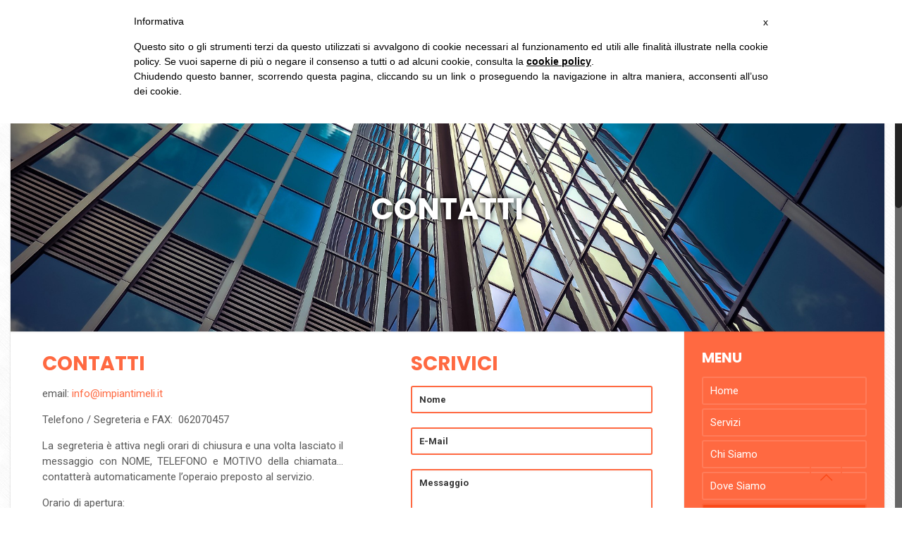

--- FILE ---
content_type: text/css
request_url: https://www.impiantimeli.it/wp-content/plugins/sMapCC/css/sMap.css?ver=25cfc4755b5270ca8c58f39c586443dd
body_size: 2074
content:
.igor_s_map{position:relative;overflow:hidden}.igor_s_map-option-wrapper{position:absolute;z-index:2;top:10px;left:10px;display:none;-webkit-transform:transition all .3s ease-in;-ms-transform:transition all .3s ease-in;transform:transition all .3s ease-in}.igor_s_map-canvas{background-color:#ffffff}.igor_s_map_options-box{width:70%;height:auto;float:left}.igor_s_map_options-box,.igor_s_map_map-ribon{border-radius:0px 0px 0px 0px;min-height:39px;z-index:3;box-shadow:3px 3px 3px rgba(0,0,0,0.1),-3px 3px 3px rgba(0,0,0,0.1);height:45px}.igor_s_map_searchTerm{border:0px !important;box-shadow:0 1px 0 rgba(0,0,0,0.3);background:transparent;width:80% !important;line-height:30px;padding:0px !important;margin:0px !important}.igor_s_map_searchBox{position:relative;padding:0px 5px 0px 5px}.igor_s_map_map-ribon{cursor:pointer;display:block;float:left;height:45px;margin-left:10px;width:40px}.igor_s_map_map-ribon>svg{display:block;margin:50% auto 0% auto;-webkit-transform:translateY(-50%);-ms-transform:translateY(-50%);transform:translateY(-50%)}.pac-container{min-width:300px;margin-top:10px}.pac-item:hover,.pac-selected{background-color:#eeeeee;cursor:pointer}.igor_s_map_map-search-info-box{margin-top:10px;float:left;margin-right:10px;font-size:1em;line-height:2em;width:100%}.igor_s_map_search-info-box{position:relative}.igor_s_map_map-time-distance{display:block;height:auto;width:100% !important;font-size:10px}.igor_s_map_select-driving-option{display:block;width:70%;position:absolute;top:55px;left:0px;padding:0px;margin:0px;height:auto;z-index:-1;cursor:auto;transition:all .3s;visibility:visible}.igor_s_map_select-driving-option_hidden{top:0px;visibility:hidden}.igor_s_map_select-driving-option ul{margin:0px;padding:0px}.igor_s_map_hidden_element{display:none}.igor_s_map_select-driving-option ul li{list-style-type:none;float:left;margin:3px 0px;height:37px;-webkit-opacity:.4;-moz-opacity:.4;-ms-opacity:.4;-o-opacity:.4;opacity:.4;transition:all .3s;cursor:pointer}.igor_s_map_close_map{position:absolute;right:0px;top:-3px;height:45px;cursor:pointer}.igor_s_map_close_map svg{height:37px;display:block;margin:50% auto 0% auto;-webkit-transform:translateY(-50%);-ms-transform:translateY(-50%);transform:translateY(-50%)}.igor_s_map_select-driving-option ul li svg{height:100%}.igor_s_map_select-driving-option_selected{-webkit-opacity:1 !important;-moz-opacity:1 !important;-ms-opacity:1 !important;-o-opacity:1 !important;opacity:1 !important}.igor_s_map_POI-list-btn{position:relative}ul.igor_s_map_POI_list_selection{display:none;background:white;position:absolute;top:29px;right:0px;min-width:150px;padding:20px 10px;max-height:100px;overflow-y:auto}.igor_s_map_POI_list_selection>li{padding:10px 10px;border:1px solid #cccccc}.igor_s_POI_btn_selected{border:1px solid #000000 !important}.igor_s_map-directions{cursor:pointer;display:block;font-size:1em;text-align:center;float:right}.igor_s_map-directions svg{height:37px;padding:4px 0px}.igor_s_map_routeType{border:0px;padding:5px;font-size:0.8em;margin:0px !important}.igor_s_map__directions{height:100%;margin-bottom:0;margin-right:auto;margin-top:100px;margin-left:0px;width:100%;position:absolute;top:-1000px;padding:0px 5px;z-index:-2;transition:all .5s ease-in-out;opacity:0}.sMapDirectionsVisible{opacity:1;top:0px}.igor_s_map_directions-title{margin-top:90px}.igor_s_map_direction-list{overflow-x:hidden;overflow-y:scroll !important;width:100%;font-size:0.8em;margin-left:0px;height:100%}.igor_s_map_direction-list .adp{padding:5px}.igor_s_map_direction-list .adp-placemark,.igor_s_map_direction-list .adp-text{background:none !important;border:none;font-weight:bold !important}.igor_s_map_direction-list .adp-placemark tbody>tr>td:first-child{display:none}.adp-directions tr[jsselect]{margin:0px 0px 0px 0px;display:block;padding:8px 0px 5px 0px}.adp-directions tbody tr{border:none !important}.adp-directions td[jscontent]{display:none}.adp-directions .adp-substep{padding:0px 2px 0px 0px}.igor_s_map_direction-list .adp-substep .adp-maneuver{border:0px;border-top:0px;width:16px;height:16px;background-color:#ffffff !important;border-radius:50%}.igor_s_map_direction-list table,.igor_s_map_direction-list tbody,.igor_s_map_direction-list th,.igor_s_map_direction-list tr,.igor_s_map_direction-list td{border:0px !important}.igor_s_map_thumb_venue img{height:100px}.igor_s_map_map_info_window p{font-size:1em;margin:2px 0px !important}.igor_s_map_map_info_window i{float:left;line-height:1.5em;text-align:center;width:1.6em}img[src*="gstatic.com/"],img[src*="googleapis.com/"]{max-width:none !important}.igor_s_map_shortcode_settings_post_form td,.igor_s_map_shortcode_settings_post_form th{padding:6px 10px}.igor_s_map_shortcode_settings_post_form .igor_s_map{margin-top:26px}.igor_s_map_shortcode_settings_post_form ~ table{width:100% !important}.igor_s_map_meta_tags_setting_wrapper,.igor_s_map_meta_tags_option_names_wrapper{width:100%}#igor_s_Map_nearby_places{height:9em !important}.igor_s_map_custom_marker_wrapper{margin-top:-10%;transition:-webkit-transform .3s ease-in;transition:transform .3s ease-in;transition:margin .3s ease-in;-webkit-transform-origin:bottom center;-ms-transform-origin:bottom center;transform-origin:bottom center;position:relative}.igor_s_map_custom_marker_wrapper_drag{margin-top:-20%}.igor_s_map_custom_marker_mask{width:100%;height:100%;position:absolute;z-index:0;display:block;top:-100%;left:0px;transition:top .2s ease-in;transition-delay:.0s}.igor_s_map_custom_marker{position:relative;width:75px;height:75px;overflow:hidden !important;box-shadow:0px 0px 13px rgba(0,0,0,0.5);transition:border-radius .2s ease-in}.igor_s_map_custom_marker_circle_box_style:before{position:absolute;content:"";bottom:7px;width:0px;height:0px;border-left:10px solid transparent;border-right:10px solid transparent;border-top:12px solid;border-top-color:inherit;left:26px;transition:all .2s;transition-delay:.0s;z-index:1}.igor_s_map_custom_marker_circle_box_style:hover .igor_s_map_custom_marker_mask,.igor_s_map_custom_marker_wrapper:hover .igor_s_map_custom_marker_mask{top:0% !important;transition-delay:.0s}.igor_s_map_custom_marker_circle_box_style:hover:before{bottom:-10px;transition-delay:.1s}.igor_s_map_pointer_class{width:75px;height:75px;border-radius:120px}.igor_s_map_pointer_class .igor_s_map_custom_marker,.igor_s_map_pointer_class .igor_s_map_marker_image,.igor_s_map_pointer_class .igor_s_map_marker_image img{border-radius:60px}.igor_s_map_pointer_class .igor_s_map_custom_marker{width:45px;height:45px;margin:0% auto;box-shadow:none}.igor_s_map_pointer_class:before{position:absolute;content:"";bottom:0px;width:0px;height:0px;border-left:20px solid transparent;border-right:20px solid transparent;border-top:43px solid;border-top-color:inherit;left:18px;transition:all .2s;transition-delay:.0s;z-index:0}.igor_s_map_pointer_class:after{position:absolute;content:"";bottom:25px;width:0px;height:0px;border-left:20px solid transparent;border-right:20px solid transparent;border-top:43px solid;left:18px;transition:all .2s;transition-delay:.2s;z-index:0;-webkit-transform:scale(0.3);-ms-transform:scale(0.3);transform:scale(0.3)}.igor_s_map_pointer_class:hover:after{-webkit-transform:scale(1);-ms-transform:scale(1);transform:scale(1);bottom:0px}.igor_s_map_marker_shadow{width:11px;height:2px;border-radius:13px;box-shadow:0px 0px 6px 5px black;background:black;opacity:.4;position:absolute;bottom:-15px;left:31px;z-index:-1;transition:all .3s ease-in}.igor_s_map_marker_shadow_drag{bottom:-30% !important;box-shadow:0px 0px 4px 3px black;opacity:.2}.igor_s_map_marker_image{position:relative;height:80%;z-index:1;background:white;width:80%;top:50%;left:50%;-webkit-transform:translate(-50%, -50%);-ms-transform:translate(-50%, -50%);transform:translate(-50%, -50%);overflow:hidden}.igor_s_map_marker_image img,.igor_s_map_marker_image_holder{width:100%;position:relative;z-index:2;transition:border-radius .3s ease-in}.igor_s_map_marker_image svg{display:block;margin:0 auto}.igor_s_map_pointer_class .igor_s_map_marker_image svg{width:36px;height:auto}.igor_s_map_marker_image img{position:absolute;top:50%;left:50%;-webkit-transform:translate(-50%, -50%);-ms-transform:translate(-50%, -50%);transform:translate(-50%, -50%);overflow:hidden}.igor_s_map_border_radius_100,.igor_s_map_border_radius_100 .igor_s_map_marker_image{border-radius:200px;overflow:hidden}.igor_s_map_pin{border-radius:200px;width:50%;height:50%;top:20px}.igor_s_marker_tooltip{position:absolute;width:250px;height:120px;background-color:white;left:12px;padding:3px;-webkit-transform:translateX(-40%);-ms-transform:translateX(-40%);transform:translateX(-40%);box-shadow:0px 0px 1px #D5D4C8;-webkit-opacity:0.0;-moz-opacity:0.0;-ms-opacity:0.0;-o-opacity:0.0;opacity:0.0;visibility:hidden;z-index:0;transition:all .2s ease-in-out;transition-delay:.3s}.igor_s_marker_tooltip:after{content:'';width:0px;height:0px;left:50%;position:absolute;content:"";bottom:-11px;-webkit-transform:translateX(-50%);-ms-transform:translateX(-50%);transform:translateX(-50%);border-left:10px solid transparent;border-right:10px solid transparent;border-top:12px solid #ffffff}.igor_s_marker_tooltip:hover{visibility:visible;opacity:1;z-index:1;z-index:500}.igor_s_map_custom_marker_wrapper[data-markertype="igor_s_map_endMarker"]:hover+.igor_s_marker_tooltip,.igor_s_map_custom_marker_wrapper[data-markertype="igor_s_map_POIMarker"]:hover+.igor_s_marker_tooltip{-webkit-opacity:1;-moz-opacity:1;-ms-opacity:1;-o-opacity:1;opacity:1;visibility:visible;transition-delay:.3s;z-index:500}.igor_s_tooltip_image{width:40%;display:block;height:100%;overflow:hidden;background-position:50% 50%;background-size:cover;float:left;margin-right:4px}.igor_s_tooltip_content_list{height:95%;top:0px;display:block;position:relative;overflow-y:auto;overflow-x:hidden}.igor_s_tooltip_content_list li{margin-bottom:0px}.igor_s_map_my-location_small{position:absolute;right:15px;top:0px}.igor_s_map_POI-list-btn_small{position:absolute !important;right:15px;top:55px}.igor_s_map_options-box_small{width:75%}.igor_s_map_select-driving-option_small{width:50px}.igor_s_map_select-driving-option ul li{margin:0 auto}.igor_s_map__directions_small{-webkit-transform:translate(60px, -46px);-ms-transform:translate(60px, -46px);transform:translate(60px, -46px)}


--- FILE ---
content_type: text/css
request_url: https://www.impiantimeli.it/wp-content/themes/betheme-child/betheme-child/style.css?ver=20.8.4.1
body_size: 2614
content:
/*F9
Theme Name: 	Betheme Child
Theme URI: 		http://themes.muffingroup.com/betheme
Author: 		Muffin group
Author URI: 	http://muffingroup.com
Description:	Child Theme for Betheme - Premium WordPress Theme
Template:		betheme
Version: 		1.6
*/

/* Theme customization starts here
-------------------------------------------------------------- */

/*colors
#FFED63
giallo

#ff4c3b
rosso

#ff6941


*/

#Action_bar .contact_details li.mail, #Action_bar .contact_details li.phone{padding:6px 0;}
.icon-mail-line:before, .icon-phone:before {
    content: none;
}
#Action_bar .contact_details li a{

    background-repeat: no-repeat;
    width: 32px;
    padding: 9px 0px 9px 40px;
    line-height: 32px;}
	
	#Action_bar .contact_details li.mail a{    background-image: url(/wp-content/media/2018/06/mail.png);}	
	
	#Action_bar .contact_details li.phone a{   background-image: url(/wp-content/media/2018/06/phone.png);}

body{background-image:url('crossword.png');}

 p{text-align:justify;}
 
 h1,h2,h3,h4{text-transform:uppercase;}

h5{text-transform:uppercase;}
  #Content {


}

BODY #Wrapper {
    box-shadow: 0 0 2PX rgba(152, 152, 152, 0.55);
}
.layout-boxed.nice-scroll {
    padding: 0 25px 0 15px;
}


.with_aside .sections_group {
    PADDING: 30PX;
    BOX-SIZING: BORDER-BOX;
}

	
	.button-flat input[type="submit"]:hover{    background: rgba(255, 105, 65, 0.12);}
	
	.button-stroke a:hover.button .button_icon i, .button-stroke a.button.button_theme:hover .button_icon i {
    color: #FFF!important;
}
	
	.widget_archive ul, .widget_nav_menu ul {
    list-style-type: circle;

    padding: 5px 10px 5px 30px;
    background: none;
}
	

#Action_bar .contact_details {
    width: 100%;
}
#Action_bar .contact_details li.phone, #Action_bar .contact_details li.mail{float:right;}

#Action_bar .contact_details a {
    font-weight: bold;
}#Action_bar .contact_details a:hover {

	text-decoration:none;
}
#Action_bar .contact_details li:last-child {
    margin-right: 10px;
}
#Action_bar .contact_details li.phone{margin-right:0;}

#Action_bar .contact_details li{font-size:14px;    line-height: 20px;}

.textarea-wrap textarea{height:150px;}

.subheader-both-center #Subheader .title {
width: 100%;
    font-weight: bold;
    text-align: center;
    text-transform: uppercase;
    text-shadow: 0px 0px 10px rgb(0, 0, 0);
    font-size: 42px;
    line-height: 46px;
}

a.button .button_icon {
    padding: 0px 7px;
}

.widget-area {
    padding: 0;
}

.widget {
    BACKGROUND: #ff6941;
    PADDING: 25PX;
BOX-SIZING: BORDER-BOX;}
.widget H3{COLOR:#fff;}


.widget H3{COLOR:#fff;    font-size: 20px;
    line-height: 24px;
    TEXT-TRANSFORM: UPPERCASE;
    FONT-WEIGHT: BOLD;}
	


.widget_mfn_menu ul li a {
    display: block;
    padding: 7px 10px;
    margin-bottom: 5px;
    background: NONE;

    color: #fff;
	border-color:rgba(255, 255, 255, 0.12941176470588237);
	    border-width: 2px;
    border-style: solid;
    -webkit-border-radius: 3px;
    border-radius: 3px;
    -webkit-box-shadow: inset 0 0 0 0;
    box-shadow: inset 0 0 0 0;
}
.widget:last-child {
    margin-bottom: 0;
    padding-bottom: 25PX;
}


#Top_bar .menu > li > a{text-transform:uppercase;}
	#Top_bar .menu > li ul li a {

    font-size: 12px;
    text-transform: uppercase;
    font-weight: bold;
}


/*single post*/
.image_frame {
    border: none;
}
.image_frame:not(.no_link) .image_wrapper img:not(.ls-l) {
    margin-bottom: 0!important;
}
.image_frame:hover .image_wrapper img, .image_frame.hover .image_wrapper img {
    top: 0;
}

.single-post .post-header{display:none;}
.single-post .section-post-header {float:left;}
.single-post .section-post-header .single-photo-wrapper.image{    margin: 0 25px 0 0;
    width: 128px!important;
    height: 128px;
    border: 2px solid #ff6941;}
/*.single-post .the_content_wrapper{margin:0;width:128px;height:128px;}*/


/*end single post*/




body .ninja-forms-all-fields-wrap input, body .ninja-forms-all-fields-wrap textarea{    margin: 0;
    border-color: #ff6941;
	border-style:solid;
    background: none;
    color: #353535;
	font-weight:bold;
	
	    border-width: 2px;
    border-style: solid;
    -webkit-border-radius: 3px;
    border-radius: 3px;}
	
body .ninja-forms-all-fields-wrap input:hover, body .ninja-forms-all-fields-wrap textarea:hover{     border-color:#fa4919;  }

	#ninja_forms_form_1 p, #ninja_forms_form_1 .ninja-forms-all-fields-wrap br{display:none;}
	/*footer*/
	
	#Footer .ninja-forms-all-fields-wrap input, #Footer .ninja-forms-all-fields-wrap textarea{   
   color:#FFF;}	
   #Footer .ninja-forms-all-fields-wrap input:hover, #Footer .ninja-forms-all-fields-wrap textarea:hover{   
   color:#FFF;}

#Footer .widget {    BACKGROUND: none;}
#Footer #text-5{text-align:center}


/*home*/
.home.with_aside .section_wrapper{max-width: 100%;}

.home #rev_slider_1_1 h1{font-size:56px; line-height:64px;    text-shadow: 0px 0px 10px rgb(0, 0, 0);font-weight:700;color:#FFF}
.home #rev_slider_1_1 p{font-size:22px; line-height:32px;    text-shadow: 0px 0px 10px rgb(0, 0, 0);font-weight:700;color:#F1F1F1;    font-weight: 400;text-align:center}
 .home #rev_slider_1_1 a.button{
	 box-shadow: 0 2px 5px 0 rgba(0, 0, 0, 0.16), 0 2px 10px 0 rgba(0, 0, 0, 0.12);
	font-weight: 400;
    font-size: 20px;
	background-color:#ff6941!important;
    COLOR: #fff!important;
    BORDER-COLOR: #ff6941;
 PADDING: 16PX 50PX;}  
 
 .home #rev_slider_1_1 a.button:HOVER{    background-color: #fa4919 !important;border-color: #fa4919 !important;}
	
	
	
	
	/*servizi*/
.serviziroot .photo .post-photo-wrapper {
border:none;
}
.serviziroot .image_frame .image_wrapper .mask, .edd_download_image:after {
display:none;
}
.serviziroot .image_frame .image_wrapper .image_links{display:none;}

.serviziroot .image_frame:hover .image_wrapper img, .image_frame.hover .image_wrapper img {
    top: 0;
}
.serviziroot .image_frame .image_wrapper a{    text-align: center;}
.serviziroot .image_frame .image_wrapper a img{    width:128px;height:128px;}
.serviziroot .image_frame:not(.no_link) .image_wrapper img:not(.ls-l) {
    margin-bottom: 0!important;
}
.serviziroot .photo .post-item{       float: left;
    /* background: #f1f1f1; */
    width: 46%;
    margin: 0 2% 20px;
    box-sizing: border-box;
    padding: 15px;
    /* box-shadow: 0 2px 5px 0 rgba(0, 0, 0, 0.16), 0 2px 10px 0 rgba(0, 0, 0, 0.12); */
    border-color: #ff6941;
    border-style: solid;
    -webkit-border-radius: 3px;
    border-radius: 3px;
    /* background: none; */
    /* color: #353535; */
    /* font-weight: bold; */
    border-width: 2px;}

.serviziroot img.scale-with-grid, .serviziroot #Content img {
    display: block;
    margin: 0 auto;
    float: NONE;
}
.serviziroot .post-desc{padding:0;}

.serviziroot .post-excerpt{display:none;}

.serviziroot .photo .post-desc .post-head {display:none;}
.serviziroot .photo .post-desc .post-title h2{margin-bottom: 0;}
.serviziroot .photo .post-desc .post-title h2 a{display: block;
    padding: 0;
    font-size: 16px;    line-height: 16px;
    /* float: left; */
    text-align: center;
	min-height: 32px;}
	
	.photo .post-photo-wrapper {
    width: 30%;
    float: left;
}
.photo .post-desc-wrapper {
    width: 70%;
    float: right;
    text-align: center;
    padding: 56px 0;
    box-sizing: border-box;
}


.servizihome .wp-caption-text {
    background: NONE;
    color: #dcdcdc;
}


.servizihome a img.scale-with-grid { opacity: 0.5;
    filter: alpha(opacity=50); }
	
.servizihome a:hover img.scale-with-grid{ opacity: 1;
    filter: alpha(opacity=100); }

	.servizihome .image_frame.no_border .wp-caption-text{padding:30px 0 0;}
	
.fixed-nav {    box-shadow: 0 2px 5px 0 rgba(0, 0, 0, 0.16), 0 2px 10px 0 rgba(0, 0, 0, 0.12); position: fixed;
    bottom: 50%;}
   
.fixed-nav .photo{    background-color: #fff;}
.fixed-nav .date{   DISPLAY:NONE;}
.fixed-nav .desc h6{       TEXT-TRANSFORM: UPPERCASE;
    COLOR: #353535;
    FONT-WEIGHT: BOLD;}

@media only screen and (max-width: 767px){
.with_aside .sections_group {
    PADDING: 30px;
    BOX-SIZING: BORDER-BOX;
}
.section_wrapper, .container, .four.columns .widget-area {
    max-width: 700px!important;
    padding-left: 0!important;
    padding-right: 0!important;
}
#Footer {
    padding: 0 40px;
}
.mobile-sticky #Top_bar.is-sticky #logo img.logo-mobile-sticky{
    width: 80%!important;
}
#Top_bar #logo img.logo-mobile{width: 80%!important;}

.equal-height-wrap .mcb-wrap {
   padding:40px!important;
}
.section_wrapper .column {
    margin: 0 0 40px;
    height: auto!important;
}

.subheader-both-center #Subheader .title{font-size:2.5em;}
}


.home .bg-cover h1 {
font-size: 34px;
    line-height: 42PX;
    font-weight: 400;
    letter-spacing: 0px;
    BACKGROUND: rgba(0, 0, 0, 0.5);
    COLOR: #fff;
    PADDING: 25PX;
}

.home .tp-static-layer h1 {
font-size: 34px;
    line-height: 42PX;
    font-weight: 400;
    letter-spacing: 0px;
    BACKGROUND: rgba(0, 0, 0, 0.5);
    COLOR: #fff;
    PADDING: 25PX;
	margin-top:15px;
}

.home .servizihome .image_frame a {
    display: block;
    border: 5px solid #9a9a9a;
    border-radius: 50%;
    height: 128px;
    width: 128px;
    padding: 25px;
    /* box-sizing: border-box; */
    text-align: center;
    float: none;
    margin: 0 auto;
}

.home .servizihome .image_frame a:Hover {
    border: 5px solid #FFF;

}

/*.CERTIFICAZIONIHOME .ms-layout-partialview .ms-container {
    overflow: hidden;
    WIDTH: 50%;
    FLOAT: LEFT;
}
*/


#Footer input[type="text"]:focus{background-color: transparent !important;}

@media only screen and (max-width: 1024px){
.serviziroot .photo .post-item{width:100%;margin:20px 0;}
.serviziroot .photo .post-desc .post-title h2 a{	min-height: 0;}
}

@media only screen and (max-width: 1239px) and (min-width: 960px){
.section_wrapper, .container, .with_aside .content_wrapper {
    max-width: 100%;
}
}

@media only screen and (max-width: 959px) and (min-width: 768px){
.section_wrapper, .container, .with_aside .content_wrapper {
    max-width: 100%;
}

}



--- FILE ---
content_type: application/javascript
request_url: https://www.impiantimeli.it/wp-content/plugins/sMapCC/js/igor_sMap.min.js?ver=25cfc4755b5270ca8c58f39c586443dd
body_size: 6741
content:
var _0xb856=["\x75\x73\x65\x20\x73\x74\x72\x69\x63\x74","\x4D\x61\x70\x49\x6E\x73\x74\x61\x6E\x63\x65","\x6D\x61\x70\x49\x44","\x63\x75\x73\x74\x6F\x6D\x5F\x61\x64\x64\x72\x65\x73\x73","\x73\x74\x61\x72\x74\x49\x6E\x66\x6F\x57\x69\x6E\x64\x6F\x77\x44\x61\x74\x61","\x6D\x61\x70\x53\x65\x74\x74\x69\x6E\x67\x73","\x6D\x61\x72\x6B\x65\x72\x73","\x64\x69\x72\x65\x63\x74\x69\x6F\x6E\x73\x53\x65\x72\x76\x69\x63\x65","\x6D\x61\x70\x73","\x72\x6F\x75\x74\x65\x5F\x6C\x69\x6E\x65\x5F\x63\x6F\x6C\x6F\x72","\x72\x6F\x75\x74\x65\x53\x74\x72\x6F\x6B\x65\x57\x69\x64\x74\x68","\x65\x6E\x64\x4D\x61\x72\x6B\x65\x72\x42\x61\x63\x6B\x5F\x63\x6F\x6C\x6F\x72","\x65\x6E\x64\x4D\x61\x72\x6B\x65\x72\x4F\x76\x65\x72\x5F\x63\x6F\x6C\x6F\x72","\x65\x6E\x64\x4D\x61\x72\x6B\x65\x72\x53\x69\x7A\x65","\x73\x65\x61\x72\x63\x68\x46\x6F\x6E\x74\x5F\x63\x6F\x6C\x6F\x72","\x6D\x61\x70\x48\x75\x65","\x65\x6E\x61\x62\x6C\x65\x50\x4F\x49","\x6D\x61\x70\x73\x74\x79\x6C\x65\x73","\x72\x6F\x61\x64\x2E\x61\x72\x74\x65\x72\x69\x61\x6C","\x67\x65\x6F\x6D\x65\x74\x72\x79","\x70\x6F\x69","\x6C\x61\x62\x65\x6C\x73","\x69\x73\x54\x6F\x75\x63\x68\x44\x65\x76\x69\x63\x65","\x6D\x73\x4D\x61\x78\x54\x6F\x75\x63\x68\x50\x6F\x69\x6E\x74\x73","\x6F\x6E\x74\x6F\x75\x63\x68\x73\x74\x61\x72\x74","\x44\x6F\x63\x75\x6D\x65\x6E\x74\x54\x6F\x75\x63\x68","\x67\x65\x74\x49\x6E\x66\x6F\x57\x69\x6E\x64\x6F\x77\x43\x6F\x6E\x74\x65\x6E\x74","","\x3C\x6C\x69\x20\x63\x6C\x61\x73\x73\x3D\x22\x69\x67\x6F\x72\x5F\x73\x5F\x74\x6F\x6F\x6C\x74\x69\x70\x5F\x63\x6F\x6E\x74\x65\x6E\x74\x5F\x55\x52\x4C\x22\x3E\x3C\x61\x20\x68\x72\x65\x66\x3D\x22","\x22\x20\x74\x61\x72\x67\x65\x74\x3D\x22\x5F\x62\x6C\x61\x6E\x6B\x22\x3E","\x3C\x2F\x61\x3E\x3C\x2F\x6C\x69\x3E","\x6C\x65\x6E\x67\x74\x68","\x3C\x64\x69\x76\x20\x63\x6C\x61\x73\x73\x3D\x22\x69\x67\x6F\x72\x5F\x73\x5F\x74\x6F\x6F\x6C\x74\x69\x70\x5F\x69\x6D\x61\x67\x65\x22\x20\x73\x74\x79\x6C\x65\x3D\x22\x62\x61\x63\x6B\x67\x72\x6F\x75\x6E\x64\x2D\x69\x6D\x61\x67\x65\x3A\x75\x72\x6C\x28","\x29\x22\x3E","\x3C\x2F\x64\x69\x76\x3E","\x3C\x75\x6C\x20\x63\x6C\x61\x73\x73\x3D\x22\x69\x67\x6F\x72\x5F\x73\x5F\x74\x6F\x6F\x6C\x74\x69\x70\x5F\x63\x6F\x6E\x74\x65\x6E\x74\x5F\x6C\x69\x73\x74\x22\x3E","\x3C\x6C\x69\x20\x63\x6C\x61\x73\x73\x3D\x22\x69\x67\x6F\x72\x5F\x73\x5F\x74\x6F\x6F\x6C\x74\x69\x70\x5F\x74\x69\x74\x6C\x65\x22\x3E","\x3C\x2F\x6C\x69\x3E","\x3C\x6C\x69\x20\x63\x6C\x61\x73\x73\x3D\x22\x69\x67\x6F\x72\x5F\x73\x5F\x74\x6F\x6F\x6C\x74\x69\x70\x5F\x63\x6F\x6E\x74\x65\x6E\x74\x5F\x61\x64\x64\x72\x65\x73\x73\x22\x3E","\x3C\x6C\x69\x20\x63\x6C\x61\x73\x73\x3D\x22\x69\x67\x6F\x72\x5F\x73\x5F\x74\x6F\x6F\x6C\x74\x69\x70\x5F\x61\x64\x64\x69\x74\x69\x6F\x6E\x61\x6C\x5F\x63\x6F\x6E\x74\x65\x6E\x74\x22\x3E","\x3C\x2F\x75\x6C\x3E","\x64\x72\x6F\x70\x4D\x61\x72\x6B\x65\x72","\x6D\x61\x70","\x73\x65\x74\x4D\x61\x70","\x6D\x61\x72\x6B\x65\x72\x43\x6C\x75\x73\x74\x65\x72","\x4D\x61\x72\x6B\x65\x72\x48\x54\x4D\x4C","\x69\x67\x6F\x72\x5F\x73\x5F\x6D\x61\x70\x5F\x73\x74\x61\x72\x74\x4D\x61\x72\x6B\x65\x72","\x68\x74\x6D\x6C","\x23","\x6D\x61\x70\x4F\x70\x74\x69\x6F\x6E\x73\x49\x44","\x20\x2E\x69\x67\x6F\x72\x5F\x73\x5F\x6D\x61\x70\x5F\x72\x6F\x75\x74\x65\x54\x79\x70\x65\x20\x2E\x69\x67\x6F\x72\x5F\x73\x5F\x6D\x61\x70\x5F\x73\x65\x6C\x65\x63\x74\x2D\x64\x72\x69\x76\x69\x6E\x67\x2D\x6F\x70\x74\x69\x6F\x6E\x5F\x73\x65\x6C\x65\x63\x74\x65\x64","\x74\x6F\x46\x69\x78\x65\x64","\x3C\x64\x69\x76\x20\x63\x6C\x61\x73\x73\x3D\x22\x69\x67\x6F\x72\x5F\x73\x5F\x6D\x61\x70\x5F\x6D\x61\x72\x6B\x65\x72\x5F\x69\x6D\x61\x67\x65\x22\x3E\x3C\x69\x6D\x67\x20\x73\x72\x63\x3D\x22","\x22\x20\x2F\x3E\x3C\x2F\x64\x69\x76\x3E","\x3C\x64\x69\x76\x20\x63\x6C\x61\x73\x73\x3D\x22\x69\x67\x6F\x72\x5F\x73\x5F\x6D\x61\x70\x5F\x6D\x61\x72\x6B\x65\x72\x5F\x69\x6D\x61\x67\x65\x22\x3E","\x20\x69\x67\x6F\x72\x5F\x73\x5F\x6D\x61\x70\x5F\x70\x6F\x69\x6E\x74\x65\x72\x5F\x63\x6C\x61\x73\x73","\x3C\x64\x69\x76\x20\x63\x6C\x61\x73\x73\x3D\x22\x69\x67\x6F\x72\x5F\x73\x5F\x74\x6F\x6F\x6C\x74\x69\x70\x5F\x68\x6F\x6C\x64\x65\x72\x22\x3E\x3C\x64\x69\x76\x20\x63\x6C\x61\x73\x73\x3D\x22\x69\x67\x6F\x72\x5F\x73\x5F\x6D\x61\x70\x5F\x63\x75\x73\x74\x6F\x6D\x5F\x6D\x61\x72\x6B\x65\x72\x5F\x77\x72\x61\x70\x70\x65\x72\x20\x69\x67\x6F\x72\x5F\x73\x5F\x6D\x61\x70\x5F\x63\x75\x73\x74\x6F\x6D\x5F\x6D\x61\x72\x6B\x65\x72\x5F\x63\x69\x72\x63\x6C\x65\x5F\x62\x6F\x78\x5F\x73\x74\x79\x6C\x65\x22\x20\x73\x74\x79\x6C\x65\x3D\x22\x62\x6F\x72\x64\x65\x72\x2D\x63\x6F\x6C\x6F\x72\x3A","\x3B\x20\x2D\x77\x65\x62\x6B\x69\x74\x2D\x74\x72\x61\x6E\x73\x66\x6F\x72\x6D\x3A\x73\x63\x61\x6C\x65\x28","\x29\x3B\x2D\x6F\x2D\x74\x72\x61\x6E\x73\x66\x6F\x72\x6D\x3A\x73\x63\x61\x6C\x65\x28","\x29\x3B\x20\x74\x72\x61\x6E\x73\x66\x6F\x72\x6D\x3A\x73\x63\x61\x6C\x65\x28","\x29\x3B\x22\x20\x64\x61\x74\x61\x2D\x6D\x61\x72\x6B\x65\x72\x74\x79\x70\x65\x3D\x22","\x22\x20\x3E\x3C\x64\x69\x76\x20\x63\x6C\x61\x73\x73\x3D\x22\x69\x67\x6F\x72\x5F\x73\x5F\x6D\x61\x70\x5F\x63\x75\x73\x74\x6F\x6D\x5F\x6D\x61\x72\x6B\x65\x72","\x22\x20\x73\x74\x79\x6C\x65\x3D\x22\x62\x61\x63\x6B\x67\x72\x6F\x75\x6E\x64\x2D\x63\x6F\x6C\x6F\x72\x3A","\x22\x3E\x3C\x64\x69\x76\x20\x63\x6C\x61\x73\x73\x3D\x22\x69\x67\x6F\x72\x5F\x73\x5F\x6D\x61\x70\x5F\x63\x75\x73\x74\x6F\x6D\x5F\x6D\x61\x72\x6B\x65\x72\x5F\x6D\x61\x73\x6B\x22\x20\x73\x74\x79\x6C\x65\x3D\x22\x62\x61\x63\x6B\x67\x72\x6F\x75\x6E\x64\x2D\x63\x6F\x6C\x6F\x72\x3A","\x22\x3E\x3C\x2F\x64\x69\x76\x3E","\x3C\x2F\x64\x69\x76\x3E\x3C\x64\x69\x76\x20\x63\x6C\x61\x73\x73\x3D\x22\x69\x67\x6F\x72\x5F\x73\x5F\x6D\x61\x70\x5F\x6D\x61\x72\x6B\x65\x72\x5F\x73\x68\x61\x64\x6F\x77\x22\x3E\x3C\x2F\x64\x69\x76\x3E\x3C\x2F\x64\x69\x76\x3E\x3C\x64\x69\x76\x20\x63\x6C\x61\x73\x73\x3D\x22\x69\x67\x6F\x72\x5F\x73\x5F\x6D\x61\x72\x6B\x65\x72\x5F\x74\x6F\x6F\x6C\x74\x69\x70\x22\x20\x73\x74\x79\x6C\x65\x3D\x22\x62\x6F\x74\x74\x6F\x6D\x3A","\x72\x6F\x75\x6E\x64","\x70\x78\x22\x3E","\x69\x67\x6F\x72\x5F\x73\x5F\x6D\x61\x70\x5F\x65\x6E\x64\x4D\x61\x72\x6B\x65\x72","\x3C\x64\x69\x76\x20\x63\x6C\x61\x73\x73\x3D\x22\x69\x67\x6F\x72\x5F\x73\x5F\x74\x6F\x6F\x6C\x74\x69\x70\x5F\x68\x6F\x6C\x64\x65\x72\x22\x3E\x3C\x64\x69\x76\x20\x63\x6C\x61\x73\x73\x3D\x22\x69\x67\x6F\x72\x5F\x73\x5F\x6D\x61\x70\x5F\x63\x75\x73\x74\x6F\x6D\x5F\x6D\x61\x72\x6B\x65\x72\x5F\x77\x72\x61\x70\x70\x65\x72\x20\x69\x67\x6F\x72\x5F\x73\x5F\x6D\x61\x70\x5F\x70\x6F\x69\x6E\x74\x65\x72\x5F\x63\x6C\x61\x73\x73\x22\x20\x73\x74\x79\x6C\x65\x3D\x22\x62\x6F\x72\x64\x65\x72\x2D\x63\x6F\x6C\x6F\x72\x3A","\x22\x3E\x3C\x64\x69\x76\x20\x63\x6C\x61\x73\x73\x3D\x22\x69\x67\x6F\x72\x5F\x73\x5F\x6D\x61\x70\x5F\x63\x75\x73\x74\x6F\x6D\x5F\x6D\x61\x72\x6B\x65\x72\x22\x20\x73\x74\x79\x6C\x65\x3D\x22\x62\x61\x63\x6B\x67\x72\x6F\x75\x6E\x64\x2D\x63\x6F\x6C\x6F\x72\x3A","\x3C\x2F\x64\x69\x76\x3E\x3C\x73\x74\x79\x6C\x65\x3E\x2E\x69\x67\x6F\x72\x5F\x73\x5F\x6D\x61\x70\x5F\x70\x6F\x69\x6E\x74\x65\x72\x5F\x63\x6C\x61\x73\x73\x5B\x64\x61\x74\x61\x2D\x6D\x61\x72\x6B\x65\x72\x74\x79\x70\x65\x3D\x22\x69\x67\x6F\x72\x5F\x73\x5F\x6D\x61\x70\x5F\x65\x6E\x64\x4D\x61\x72\x6B\x65\x72\x22\x5D\x3A\x62\x65\x66\x6F\x72\x65\x7B\x62\x6F\x72\x64\x65\x72\x2D\x74\x6F\x70\x2D\x63\x6F\x6C\x6F\x72\x3A","\x3B\x7D\x2E\x69\x67\x6F\x72\x5F\x73\x5F\x6D\x61\x70\x5F\x70\x6F\x69\x6E\x74\x65\x72\x5F\x63\x6C\x61\x73\x73\x5B\x64\x61\x74\x61\x2D\x6D\x61\x72\x6B\x65\x72\x74\x79\x70\x65\x3D\x22\x69\x67\x6F\x72\x5F\x73\x5F\x6D\x61\x70\x5F\x65\x6E\x64\x4D\x61\x72\x6B\x65\x72\x22\x5D\x3A\x61\x66\x74\x65\x72\x7B\x62\x6F\x72\x64\x65\x72\x2D\x74\x6F\x70\x2D\x63\x6F\x6C\x6F\x72\x3A","\x3B\x7D\x3C\x2F\x73\x74\x79\x6C\x65\x3E","\x3C\x2F\x64\x69\x76\x3E\x3C\x73\x74\x79\x6C\x65\x3E\x2E\x69\x67\x6F\x72\x5F\x73\x5F\x6D\x61\x70\x5F\x70\x6F\x69\x6E\x74\x65\x72\x5F\x63\x6C\x61\x73\x73\x5B\x64\x61\x74\x61\x2D\x6D\x61\x72\x6B\x65\x72\x74\x79\x70\x65\x3D\x22\x69\x67\x6F\x72\x5F\x73\x5F\x6D\x61\x70\x5F\x73\x74\x61\x72\x74\x4D\x61\x72\x6B\x65\x72\x22\x5D\x3A\x62\x65\x66\x6F\x72\x65\x7B\x62\x6F\x72\x64\x65\x72\x2D\x74\x6F\x70\x2D\x63\x6F\x6C\x6F\x72\x3A","\x3B\x7D\x2E\x69\x67\x6F\x72\x5F\x73\x5F\x6D\x61\x70\x5F\x70\x6F\x69\x6E\x74\x65\x72\x5F\x63\x6C\x61\x73\x73\x5B\x64\x61\x74\x61\x2D\x6D\x61\x72\x6B\x65\x72\x74\x79\x70\x65\x3D\x22\x69\x67\x6F\x72\x5F\x73\x5F\x6D\x61\x70\x5F\x73\x74\x61\x72\x74\x4D\x61\x72\x6B\x65\x72\x22\x5D\x3A\x61\x66\x74\x65\x72\x7B\x62\x6F\x72\x64\x65\x72\x2D\x74\x6F\x70\x2D\x63\x6F\x6C\x6F\x72\x3A","\x73\x65\x74\x4D\x61\x72\x6B\x65\x72\x44\x61\x74\x61","\x69\x64\x6C\x65","\x62\x61\x63\x6B\x67\x72\x6F\x75\x6E\x64\x2D\x63\x6F\x6C\x6F\x72","\x63\x73\x73","\x20\x64\x69\x76\x5B\x64\x61\x74\x61\x2D\x6D\x61\x72\x6B\x65\x72\x74\x79\x70\x65\x3D\x27","\x27\x5D\x20\x2E\x69\x67\x6F\x72\x5F\x73\x5F\x6D\x61\x70\x5F\x63\x75\x73\x74\x6F\x6D\x5F\x6D\x61\x72\x6B\x65\x72","\x64\x69\x76\x5B\x64\x61\x74\x61\x2D\x6D\x61\x72\x6B\x65\x72\x74\x79\x70\x65\x3D\x27","\x27\x5D","\x27\x5D\x20\x2E\x69\x67\x6F\x72\x5F\x73\x5F\x6D\x61\x70\x5F\x63\x75\x73\x74\x6F\x6D\x5F\x6D\x61\x72\x6B\x65\x72\x5F\x6D\x61\x73\x6B","\x73\x63\x61\x6C\x65\x28","\x29","\x74\x6F\x75\x63\x68\x65\x6E\x64","\x6D\x6F\x75\x73\x65\x6F\x75\x74","\x61\x6E\x69\x6D\x61\x74\x65\x54\x6F\x6F\x6C\x74\x69\x70\x42\x61\x63\x6B\x77\x61\x72\x64","\x61\x64\x64\x43\x6C\x61\x73\x73","\x61\x6E\x69\x6D\x61\x74\x65\x54\x6F\x6F\x6C\x74\x69\x70\x46\x6F\x72\x77\x61\x72\x64","\x72\x65\x6D\x6F\x76\x65\x43\x6C\x61\x73\x73","\x2E\x69\x67\x6F\x72\x5F\x73\x5F\x6D\x61\x72\x6B\x65\x72\x5F\x74\x6F\x6F\x6C\x74\x69\x70","\x66\x69\x6E\x64","\x6F\x6E","\x74\x6F\x75\x63\x68\x73\x74\x61\x72\x74","\x6D\x6F\x75\x73\x65\x6F\x76\x65\x72","\x2E\x69\x67\x6F\x72\x5F\x73\x5F\x6D\x61\x70\x5F\x63\x75\x73\x74\x6F\x6D\x5F\x6D\x61\x72\x6B\x65\x72\x5F\x77\x72\x61\x70\x70\x65\x72","\x61\x64\x64\x4C\x69\x73\x74\x65\x6E\x65\x72\x4F\x6E\x63\x65","\x65\x76\x65\x6E\x74","\x72\x65\x6D\x6F\x76\x65\x4D\x61\x72\x6B\x65\x72\x73","\x63\x6C\x65\x61\x72\x4D\x61\x72\x6B\x65\x72\x73","\x69\x6E\x69\x74\x69\x61\x6C\x69\x7A\x65","\x23\x69\x67\x6F\x72\x5F\x73\x5F\x6D\x61\x70\x2D\x63\x61\x6E\x76\x61\x73\x2D","\x69\x67\x6F\x72\x5F\x73\x5F\x6D\x61\x70\x2D\x63\x61\x6E\x76\x61\x73\x2D","\x69\x67\x6F\x72\x5F\x73\x5F\x6D\x61\x70\x2D\x6F\x70\x74\x69\x6F\x6E\x2D","\x4D\x61\x70\x49\x6E\x73\x74\x61\x6E\x63\x65\x4E\x75\x6D\x62\x65\x72","\x6C\x6F\x63\x61\x74\x69\x6F\x6E","\x64\x61\x74\x61","\x73\x74\x61\x72\x74","\x61\x63\x74\x69\x76\x61\x74\x65\x53\x65\x61\x72\x63\x68","\x73\x65\x61\x72\x63\x68\x4F\x70\x74\x69\x6F\x6E\x73","\x76\x69\x73\x69\x62\x6C\x65","\x64\x65\x66\x4D\x61\x70\x5A\x6F\x6F\x6D","\x6D\x61\x70\x5F\x68\x75\x65","\x68\x65\x69\x67\x68\x74","\x77\x69\x64\x74\x68","\x70\x61\x72\x65\x6E\x74","\x73\x74\x61\x72\x74\x6D\x61\x72\x6B\x65\x72\x73\x68\x61\x70\x65","\x63\x69\x72\x63\x6C\x65","\x73\x74\x61\x72\x74\x4D\x61\x72\x6B\x65\x72\x53\x68\x61\x70\x65\x43\x6C\x61\x73\x73","\x20\x69\x67\x6F\x72\x5F\x73\x5F\x6D\x61\x70\x5F\x62\x6F\x72\x64\x65\x72\x5F\x72\x61\x64\x69\x75\x73\x5F\x31\x30\x30\x20","\x70\x6F\x69\x6E\x74\x65\x72","\x65\x6E\x64\x5F\x6D\x61\x72\x6B\x65\x72\x5F\x62\x61\x63\x6B\x5F\x63\x6F\x6C\x6F\x72","\x65\x6E\x64\x5F\x6D\x61\x72\x6B\x65\x72\x5F\x68\x6F\x76\x65\x72\x5F\x63\x6F\x6C\x6F\x72","\x73\x74\x61\x72\x74\x5F\x6D\x61\x72\x6B\x65\x72\x5F\x73\x69\x7A\x65","\x73\x74\x61\x72\x74\x4D\x61\x72\x6B\x65\x72\x42\x61\x63\x6B\x5F\x63\x6F\x6C\x6F\x72","\x73\x74\x61\x72\x74\x5F\x6D\x61\x72\x6B\x65\x72\x5F\x62\x61\x63\x6B\x5F\x63\x6F\x6C\x6F\x72","\x73\x74\x61\x72\x74\x4D\x61\x72\x6B\x65\x72\x4F\x76\x65\x72\x5F\x63\x6F\x6C\x6F\x72","\x73\x74\x61\x72\x74\x5F\x6D\x61\x72\x6B\x65\x72\x5F\x68\x6F\x76\x65\x72\x5F\x63\x6F\x6C\x6F\x72","\x73\x74\x61\x72\x74\x4D\x61\x72\x6B\x65\x72\x53\x69\x7A\x65","\x74\x6F\x6F\x6C\x74\x69\x70\x5F\x69\x6D\x61\x67\x65","\x74\x6F\x6F\x6C\x74\x69\x70\x49\x4D\x61\x67\x65","\x73\x74\x72\x65\x65\x74\x56\x69\x65\x77\x43\x6F\x6E\x74\x72\x6F\x6C","\x75\x6E\x64\x65\x66\x69\x6E\x65\x64","\x6D\x61\x70\x43\x6F\x6E\x74\x72\x6F\x6C\x73","\x50\x4F\x49\x4D\x61\x72\x6B\x65\x72\x53\x68\x61\x70\x65","\x70\x6F\x69\x6D\x61\x72\x6B\x65\x72\x73\x68\x61\x70\x65","\x50\x4F\x49\x4D\x61\x72\x6B\x65\x72\x42\x61\x63\x6B\x5F\x63\x6F\x6C\x6F\x72","\x50\x4F\x49\x5F\x6D\x61\x72\x6B\x65\x72\x5F\x62\x61\x63\x6B\x5F\x63\x6F\x6C\x6F\x72","\x50\x4F\x49\x4D\x61\x72\x6B\x65\x72\x4F\x76\x65\x72\x5F\x63\x6F\x6C\x6F\x72","\x50\x4F\x49\x5F\x6D\x61\x72\x6B\x65\x72\x5F\x68\x6F\x76\x65\x72\x5F\x63\x6F\x6C\x6F\x72","\x50\x4F\x49\x4D\x61\x72\x6B\x65\x72\x53\x69\x7A\x65","\x70\x6F\x69\x5F\x6D\x61\x72\x6B\x65\x72\x5F\x73\x69\x7A\x65","\x50\x4F\x49\x4D\x61\x72\x6B\x65\x72\x53\x68\x61\x70\x65\x43\x6C\x61\x73\x73","\x6E\x65\x61\x72\x62\x79\x50\x6C\x61\x63\x65\x73","\x65\x6E\x61\x62\x6C\x65\x70\x6F\x69","\x74\x72\x75\x65","\x66\x61\x6C\x73\x65","\x72\x61\x64\x69\x75\x73\x5F\x72\x61\x6E\x67\x65","\x73\x65\x61\x72\x63\x68\x52\x61\x64\x69\x75\x73","\x73\x71\x75\x61\x72\x65","\x20","\x63\x6F\x6C\x6F\x72\x69\x7A\x65\x44\x69\x72\x65\x63\x74\x69\x6F\x6E\x43\x6F\x6E\x74\x61\x69\x6E\x65\x72","\x72\x65\x73\x70\x6F\x6E\x73\x69\x76\x65\x5F\x6D\x61\x70\x5F\x63\x6F\x6E\x74\x61\x69\x6E\x65\x72","\x72\x65\x73\x69\x7A\x65","\x69\x6E\x66\x6F\x57\x69\x6E\x64\x6F\x77\x43\x6F\x6E\x74\x65\x6E\x74","\x6E\x61\x6D\x65","\x74\x65\x6C","\x4F\x4B","\x47\x65\x6F\x63\x6F\x64\x65\x72\x53\x74\x61\x74\x75\x73","\x6C\x61\x74","\x6C\x6E\x67","\x45\x72\x72\x6F\x72\x2C\x20\x61\x64\x64\x72\x65\x73\x73\x20\x63\x61\x6E\x20\x6E\x6F\x74\x20\x62\x65\x20\x66\x6F\x75\x6E\x64\x20\x2D\x20\x70\x6C\x65\x61\x73\x65\x20\x63\x68\x65\x63\x6B\x20\x73\x74\x61\x72\x74\x69\x6E\x67\x20\x61\x64\x64\x72\x65\x73\x73","\x67\x65\x6F\x63\x6F\x64\x65","\x6D\x61\x6B\x65\x4D\x61\x70","\x69\x64","\x31\x30\x30\x25","\x36\x30\x30\x70\x78","\x33\x30\x30\x70\x78","\x69\x67\x6F\x72\x5F\x73\x5F\x6D\x61\x70\x5F\x6D\x79\x2D\x6C\x6F\x63\x61\x74\x69\x6F\x6E\x5F\x73\x6D\x61\x6C\x6C","\x20\x2E\x69\x67\x6F\x72\x5F\x73\x5F\x6D\x61\x70\x5F\x6D\x79\x2D\x6C\x6F\x63\x61\x74\x69\x6F\x6E","\x69\x67\x6F\x72\x5F\x73\x5F\x6D\x61\x70\x5F\x50\x4F\x49\x2D\x6C\x69\x73\x74\x2D\x62\x74\x6E\x5F\x73\x6D\x61\x6C\x6C","\x20\x2E\x69\x67\x6F\x72\x5F\x73\x5F\x6D\x61\x70\x5F\x50\x4F\x49\x2D\x6C\x69\x73\x74\x2D\x62\x74\x6E","\x69\x67\x6F\x72\x5F\x73\x5F\x6D\x61\x70\x5F\x6F\x70\x74\x69\x6F\x6E\x73\x2D\x62\x6F\x78\x5F\x73\x6D\x61\x6C\x6C","\x20\x2E\x69\x67\x6F\x72\x5F\x73\x5F\x6D\x61\x70\x5F\x6F\x70\x74\x69\x6F\x6E\x73\x2D\x62\x6F\x78","\x69\x67\x6F\x72\x5F\x73\x5F\x6D\x61\x70\x5F\x73\x65\x6C\x65\x63\x74\x2D\x64\x72\x69\x76\x69\x6E\x67\x2D\x6F\x70\x74\x69\x6F\x6E\x5F\x73\x6D\x61\x6C\x6C","\x20\x2E\x69\x67\x6F\x72\x5F\x73\x5F\x6D\x61\x70\x5F\x73\x65\x6C\x65\x63\x74\x2D\x64\x72\x69\x76\x69\x6E\x67\x2D\x6F\x70\x74\x69\x6F\x6E","\x69\x67\x6F\x72\x5F\x73\x5F\x6D\x61\x70\x5F\x5F\x64\x69\x72\x65\x63\x74\x69\x6F\x6E\x73\x5F\x73\x6D\x61\x6C\x6C","\x20\x2E\x69\x67\x6F\x72\x5F\x73\x5F\x6D\x61\x70\x5F\x5F\x64\x69\x72\x65\x63\x74\x69\x6F\x6E\x73","\x6D\x61\x72\x67\x69\x6E","\x30\x20\x61\x75\x74\x6F","\x20\x2E\x69\x67\x6F\x72\x5F\x73\x5F\x6D\x61\x70\x5F\x73\x65\x6C\x65\x63\x74\x2D\x64\x72\x69\x76\x69\x6E\x67\x2D\x6F\x70\x74\x69\x6F\x6E\x20\x75\x6C\x20\x6C\x69","\x33\x70\x78\x20\x30\x70\x78","\x73\x74\x61\x72\x74\x4D\x61\x72\x6B\x65\x72\x50\x6F\x73","\x6D\x61\x70\x4F\x70\x74\x69\x6F\x6E\x73","\x48\x59\x42\x52\x49\x44","\x4D\x61\x70\x54\x79\x70\x65\x49\x64","\x48\x4F\x52\x49\x5A\x4F\x4E\x54\x41\x4C\x5F\x42\x41\x52","\x4D\x61\x70\x54\x79\x70\x65\x43\x6F\x6E\x74\x72\x6F\x6C\x53\x74\x79\x6C\x65","\x4C\x45\x46\x54\x5F\x42\x4F\x54\x54\x4F\x4D","\x43\x6F\x6E\x74\x72\x6F\x6C\x50\x6F\x73\x69\x74\x69\x6F\x6E","\x6D\x61\x70\x5F\x73\x74\x79\x6C\x65","\x52\x49\x47\x48\x54\x5F\x42\x4F\x54\x54\x4F\x4D","\x44\x45\x46\x41\x55\x4C\x54","\x5A\x6F\x6F\x6D\x43\x6F\x6E\x74\x72\x6F\x6C\x53\x74\x79\x6C\x65","\x64\x69\x72\x65\x63\x74\x69\x6F\x6E\x73\x44\x69\x73\x70\x6C\x61\x79","\x67\x65\x74\x45\x6C\x65\x6D\x65\x6E\x74\x42\x79\x49\x64","\x61\x6C\x6C","\x6F\x66\x66","\x4D\x61\x70","\x73\x65\x74","\x6D\x61\x70\x54\x79\x70\x65\x73","\x73\x65\x74\x4D\x61\x70\x54\x79\x70\x65\x49\x64","\x74\x69\x6C\x65\x73\x6C\x6F\x61\x64\x65\x64","\x61\x64\x64\x50\x4F\x49","\x66\x61\x64\x65\x49\x6E","\x2E\x69\x67\x6F\x72\x5F\x73\x5F\x6D\x61\x70\x2D\x6F\x70\x74\x69\x6F\x6E\x2D\x77\x72\x61\x70\x70\x65\x72","\x44\x52\x4F\x50","\x41\x6E\x69\x6D\x61\x74\x69\x6F\x6E","\x73\x65\x74\x43\x65\x6E\x74\x65\x72\x57\x69\x74\x68\x4F\x66\x66\x73\x65\x74","\x73\x65\x61\x72\x63\x68\x4D\x61\x70","\x20\x2E\x69\x67\x6F\x72\x5F\x73\x5F\x6D\x61\x70\x5F\x6D\x61\x70\x2D\x74\x69\x6D\x65\x2D\x64\x69\x73\x74\x61\x6E\x63\x65","\x72\x6F\x75\x74\x65\x49\x73\x43\x61\x6C\x63\x75\x6C\x61\x74\x65\x64","\x70\x6C\x61\x63\x65\x73","\x50\x6C\x61\x63\x65\x73\x53\x65\x72\x76\x69\x63\x65\x53\x74\x61\x74\x75\x73","\x70\x68\x6F\x74\x6F\x73","\x67\x65\x74\x55\x72\x6C","\x70\x6C\x61\x63\x65\x5F\x69\x64","\x69\x67\x6F\x72\x5F\x73\x5F\x6D\x61\x70\x5F\x50\x4F\x49\x4D\x61\x72\x6B\x65\x72","\x66\x6F\x72\x6D\x61\x74\x74\x65\x64\x5F\x61\x64\x64\x72\x65\x73\x73","\x77\x65\x62\x73\x69\x74\x65","\x69\x6E\x74\x65\x72\x6E\x61\x74\x69\x6F\x6E\x61\x6C\x5F\x70\x68\x6F\x6E\x65\x5F\x6E\x75\x6D\x62\x65\x72","\x70\x75\x73\x68","\x67\x65\x74\x44\x65\x74\x61\x69\x6C\x73","\x72\x61\x64\x61\x72\x53\x65\x61\x72\x63\x68","\x63\x61\x6C\x63\x52\x6F\x75\x74\x65","\x6F\x70\x61\x63\x69\x74\x79","\x73\x74\x79\x6C\x65","\x76\x61\x6C\x75\x65","\x20\x2E\x69\x67\x6F\x72\x5F\x73\x5F\x6D\x61\x70\x5F\x73\x65\x6C\x65\x63\x74\x2D\x64\x72\x69\x76\x69\x6E\x67\x2D\x6F\x70\x74\x69\x6F\x6E\x5F\x73\x65\x6C\x65\x63\x74\x65\x64","\x44\x69\x72\x65\x63\x74\x69\x6F\x6E\x73\x53\x74\x61\x74\x75\x73","\x73\x74\x61\x72\x74\x5F\x61\x64\x64\x72\x65\x73\x73","\x6C\x65\x67\x73","\x72\x6F\x75\x74\x65\x73","\x64\x72\x61\x67\x73\x74\x61\x72\x74","\x69\x67\x6F\x72\x5F\x73\x5F\x6D\x61\x70\x5F\x63\x75\x73\x74\x6F\x6D\x5F\x6D\x61\x72\x6B\x65\x72\x5F\x77\x72\x61\x70\x70\x65\x72\x5F\x64\x72\x61\x67","\x20\x64\x69\x76\x5B\x64\x61\x74\x61\x2D\x6D\x61\x72\x6B\x65\x72\x74\x79\x70\x65\x3D\x27\x69\x67\x6F\x72\x5F\x73\x5F\x6D\x61\x70\x5F\x73\x74\x61\x72\x74\x4D\x61\x72\x6B\x65\x72\x27\x5D","\x69\x67\x6F\x72\x5F\x73\x5F\x6D\x61\x70\x5F\x6D\x61\x72\x6B\x65\x72\x5F\x73\x68\x61\x64\x6F\x77\x5F\x64\x72\x61\x67","\x20\x64\x69\x76\x5B\x64\x61\x74\x61\x2D\x6D\x61\x72\x6B\x65\x72\x74\x79\x70\x65\x3D\x27\x69\x67\x6F\x72\x5F\x73\x5F\x6D\x61\x70\x5F\x73\x74\x61\x72\x74\x4D\x61\x72\x6B\x65\x72\x27\x5D\x20\x2E\x69\x67\x6F\x72\x5F\x73\x5F\x6D\x61\x70\x5F\x6D\x61\x72\x6B\x65\x72\x5F\x73\x68\x61\x64\x6F\x77","\x61\x64\x64\x4C\x69\x73\x74\x65\x6E\x65\x72","\x64\x72\x61\x67\x65\x6E\x64","\x67\x65\x74\x50\x6F\x73\x69\x74\x69\x6F\x6E","\x75\x73\x65\x72\x50\x6F\x73\x69\x74\x69\x6F\x6E","\x73\x65\x74\x44\x69\x72\x65\x63\x74\x69\x6F\x6E\x73","\x67\x65\x74\x5A\x6F\x6F\x6D","\x73\x65\x74\x5A\x6F\x6F\x6D","\x72\x6F\x75\x74\x65","\x69\x67\x6F\x72\x5F\x73\x5F\x6D\x61\x70\x5F\x73\x65\x6C\x65\x63\x74\x2D\x64\x72\x69\x76\x69\x6E\x67\x2D\x6F\x70\x74\x69\x6F\x6E\x5F\x68\x69\x64\x64\x65\x6E","\x69\x67\x6F\x72\x5F\x73\x5F\x6D\x61\x70\x5F\x68\x69\x64\x64\x65\x6E\x5F\x65\x6C\x65\x6D\x65\x6E\x74","\x20\x2E\x69\x67\x6F\x72\x5F\x73\x5F\x6D\x61\x70\x5F\x63\x6C\x6F\x73\x65\x5F\x6D\x61\x70","\x63\x6C\x69\x63\x6B","\x73\x74\x6F\x70\x49\x6D\x6D\x65\x64\x69\x61\x74\x65\x50\x72\x6F\x70\x61\x67\x61\x74\x69\x6F\x6E","\x73\x4D\x61\x70\x44\x69\x72\x65\x63\x74\x69\x6F\x6E\x73\x56\x69\x73\x69\x62\x6C\x65","\x66\x61\x64\x65\x4F\x75\x74","\x20\x2E\x69\x67\x6F\x72\x5F\x73\x5F\x6D\x61\x70\x5F\x64\x69\x72\x65\x63\x74\x69\x6F\x6E\x2D\x6C\x69\x73\x74","\x69\x67\x6F\x72\x5F\x73\x5F\x6D\x61\x70\x5F\x64\x69\x72\x65\x63\x74\x69\x6F\x6E\x2D\x6C\x69\x73\x74","\x67\x65\x74\x45\x6C\x65\x6D\x65\x6E\x74\x73\x42\x79\x43\x6C\x61\x73\x73\x4E\x61\x6D\x65","\x73\x65\x74\x50\x61\x6E\x65\x6C","\x74\x65\x78\x74","\x64\x69\x73\x74\x61\x6E\x63\x65","\x2C\x20","\x64\x75\x72\x61\x74\x69\x6F\x6E","\x4E\x6F\x20\x72\x6F\x75\x74\x65\x20\x70\x6F\x73\x73\x69\x62\x6C\x65\x21\x20\x54\x72\x79\x20\x66\x72\x6F\x6D\x20\x64\x69\x66\x66\x65\x72\x65\x6E\x74\x20\x6C\x6F\x63\x61\x74\x69\x6F\x6E\x21","\x73\x65\x61\x72\x63\x68\x42\x61\x63\x6B\x5F\x63\x6F\x6C\x6F\x72","\x20\x64\x69\x76\x5B\x64\x61\x74\x61\x2D\x6D\x61\x72\x6B\x65\x72\x74\x79\x70\x65\x3D\x27\x69\x67\x6F\x72\x5F\x73\x5F\x6D\x61\x70\x5F\x73\x74\x61\x72\x74\x4D\x61\x72\x6B\x65\x72\x27\x5D\x20\x2E\x69\x67\x6F\x72\x5F\x73\x5F\x6D\x61\x70\x5F\x6D\x61\x72\x6B\x65\x72\x5F\x69\x6D\x61\x67\x65","\x67\x65\x74\x43\x65\x6E\x74\x65\x72","\x63\x6F\x6C\x6F\x72\x3A","\x20\x21\x69\x6D\x70\x6F\x72\x74\x61\x6E\x74","\x61\x74\x74\x72","\x20\x2E\x61\x64\x70\x2D\x64\x69\x72\x65\x63\x74\x69\x6F\x6E\x73\x2C\x20\x23","\x20\x2E\x61\x64\x70\x2D\x74\x65\x78\x74\x2C","\x20\x2E\x61\x64\x70\x2D\x73\x75\x6D\x6D\x61\x72\x79","\x20\x2E\x69\x67\x6F\x72\x5F\x73\x5F\x6D\x61\x70\x5F\x73\x65\x61\x72\x63\x68\x54\x65\x72\x6D","\x20\x2E\x69\x67\x6F\x72\x5F\x73\x5F\x6D\x61\x70\x5F\x6D\x61\x70\x2D\x72\x69\x62\x6F\x6E","\x20\x64\x69\x76\x5B\x64\x61\x74\x61\x2D\x6D\x61\x72\x6B\x65\x72\x74\x79\x70\x65\x3D\x27\x69\x67\x6F\x72\x5F\x73\x5F\x6D\x61\x70\x5F\x73\x74\x61\x72\x74\x4D\x61\x72\x6B\x65\x72\x27\x5D\x20\x20\x2E\x69\x67\x6F\x72\x5F\x73\x5F\x6D\x61\x70\x5F\x6D\x61\x72\x6B\x65\x72\x5F\x69\x6D\x61\x67\x65","\x20\x21\x69\x6D\x70\x6F\x72\x74\x61\x6E\x74\x3B\x20\x62\x61\x63\x6B\x67\x72\x6F\x75\x6E\x64\x2D\x63\x6F\x6C\x6F\x72\x3A","\x66\x69\x6C\x6C","\x20\x73\x76\x67","\x20\x2E\x69\x67\x6F\x72\x5F\x73\x5F\x6D\x61\x70\x5F\x6D\x61\x72\x6B\x65\x72\x5F\x69\x6D\x61\x67\x65\x20\x73\x76\x67","\x69\x67\x6F\x72\x5F\x73\x5F\x6D\x61\x70\x5F\x73\x65\x61\x72\x63\x68\x54\x65\x72\x6D","\x70\x6C\x61\x63\x65\x5F\x63\x68\x61\x6E\x67\x65\x64","\x67\x65\x74\x50\x6C\x61\x63\x65","\x20\x2E\x69\x67\x6F\x72\x5F\x73\x5F\x6D\x61\x70\x5F\x73\x65\x61\x72\x63\x68\x42\x6F\x78","\x70\x78","\x68\x61\x73\x43\x6C\x61\x73\x73","\x20\x2E\x69\x67\x6F\x72\x5F\x73\x5F\x6D\x61\x70\x2D\x64\x69\x72\x65\x63\x74\x69\x6F\x6E\x73","\x73\x6C\x69\x64\x65\x54\x6F\x67\x67\x6C\x65","\x20\x2E\x69\x67\x6F\x72\x5F\x73\x5F\x6D\x61\x70\x5F\x50\x4F\x49\x5F\x6C\x69\x73\x74\x5F\x73\x65\x6C\x65\x63\x74\x69\x6F\x6E","\x6C\x61\x74\x69\x74\x75\x64\x65","\x63\x6F\x6F\x72\x64\x73","\x6C\x6F\x6E\x67\x69\x74\x75\x64\x65","\x67\x65\x6F\x6C\x6F\x63\x61\x74\x69\x6F\x6E","\x67\x65\x74\x43\x75\x72\x72\x65\x6E\x74\x50\x6F\x73\x69\x74\x69\x6F\x6E","\x47\x65\x6F\x6C\x6F\x63\x61\x74\x69\x6F\x6E\x20\x69\x73\x20\x6E\x6F\x74\x20\x73\x75\x70\x70\x6F\x72\x74\x65\x64\x20\x62\x79\x20\x74\x68\x69\x73\x20\x62\x72\x6F\x77\x73\x65\x72\x2E","\x69\x67\x6F\x72\x5F\x73\x5F\x6D\x61\x70\x5F\x73\x65\x6C\x65\x63\x74\x2D\x64\x72\x69\x76\x69\x6E\x67\x2D\x6F\x70\x74\x69\x6F\x6E\x5F\x73\x65\x6C\x65\x63\x74\x65\x64","\x20\x2E\x69\x67\x6F\x72\x5F\x73\x5F\x6D\x61\x70\x5F\x72\x6F\x75\x74\x65\x54\x79\x70\x65\x20\x6C\x69","\x70\x72\x6F\x74\x6F\x74\x79\x70\x65","\x6F\x6E\x41\x64\x64","\x67\x65\x74\x50\x72\x6F\x6A\x65\x63\x74\x69\x6F\x6E","\x66\x72\x6F\x6D\x4C\x61\x74\x4C\x6E\x67\x54\x6F\x43\x6F\x6E\x74\x61\x69\x6E\x65\x72\x50\x69\x78\x65\x6C","\x78","\x79","\x66\x72\x6F\x6D\x43\x6F\x6E\x74\x61\x69\x6E\x65\x72\x50\x69\x78\x65\x6C\x54\x6F\x4C\x61\x74\x4C\x6E\x67","\x73\x65\x74\x43\x65\x6E\x74\x65\x72","\x64\x72\x61\x77","\x6C\x6F\x61\x64","\x73\x68\x6F\x77","\x2E\x69\x67\x6F\x72\x5F\x73\x5F\x6D\x61\x70","\x65\x61\x63\x68","\x2E\x69\x67\x6F\x72\x5F\x73\x5F\x6D\x61\x70\x2D\x63\x61\x6E\x76\x61\x73","\x61\x64\x64\x44\x6F\x6D\x4C\x69\x73\x74\x65\x6E\x65\x72"];(function(_0xfc9fx1){_0xb856[0];var _0xfc9fx2=function(){var _0xfc9fx3=this;_0xfc9fx3[_0xb856[1]];_0xfc9fx3[_0xb856[2]];_0xfc9fx3[_0xb856[3]];_0xfc9fx3[_0xb856[4]];_0xfc9fx3[_0xb856[5]];_0xfc9fx3[_0xb856[6]]=[];_0xfc9fx3[_0xb856[7]]= new google[_0xb856[8]].DirectionsService();_0xfc9fx3[_0xb856[9]];_0xfc9fx3[_0xb856[10]]=6;_0xfc9fx3[_0xb856[11]];_0xfc9fx3[_0xb856[12]];_0xfc9fx3[_0xb856[13]];_0xfc9fx3[_0xb856[14]];_0xfc9fx3[_0xb856[15]];_0xfc9fx3[_0xb856[16]];_0xfc9fx3[_0xb856[17]]=function(_0xfc9fx4,_0xfc9fx5,_0xfc9fx6,_0xfc9fx7){var _0xfc9fx8=[{featureType:_0xb856[18],elementType:_0xb856[19],stylers:[{hue:_0xfc9fx7},{saturation:_0xfc9fx5}]},{featureType:_0xb856[20],elementType:_0xb856[21],stylers:[{visibility:_0xfc9fx6}]}];return _0xfc9fx8;},_0xfc9fx3[_0xb856[22]]=function(){if(navigator[_0xb856[23]]||_0xb856[24] in window||window[_0xb856[25]]&&document instanceof DocumentTouch){return true}else {return false}},_0xfc9fx3[_0xb856[26]]=function(_0xfc9fx9,_0xfc9fxa,_0xfc9fxb,_0xfc9fxc,_0xfc9fxd){var _0xfc9fxe;var _0xfc9fxf;if(!_0xfc9fxb){_0xfc9fxf=_0xb856[27]}else {_0xfc9fxf=_0xb856[28]+_0xfc9fxb+_0xb856[29]+_0xfc9fxb+_0xb856[30]};if(_0xfc9fxd[_0xb856[31]]>0){_0xfc9fxe=_0xb856[32]+_0xfc9fxd+_0xb856[33]+_0xb856[34]+_0xb856[35]+_0xb856[36]+_0xfc9fx9+_0xb856[37]+_0xb856[38]+_0xfc9fxa+_0xb856[37]+_0xfc9fxf+_0xb856[39]+_0xfc9fxc+_0xb856[37]+_0xb856[40]}else {_0xfc9fxe=_0xb856[35]+_0xb856[36]+_0xfc9fx9+_0xb856[37]+_0xb856[38]+_0xfc9fxa+_0xb856[37]+_0xfc9fxf+_0xb856[39]+_0xfc9fxc+_0xb856[37]+_0xb856[40]};return _0xfc9fxe;},_0xfc9fx3[_0xb856[41]]=function(_0xfc9fx10){return function(){_0xfc9fx3[_0xb856[6]][_0xfc9fx10][_0xb856[43]](_0xfc9fx3[_0xb856[42]]);_0xfc9fx3[_0xb856[44]]= new MarkerClusterer(_0xfc9fx3[_0xb856[42]],_0xfc9fx3[_0xb856[6]]);}},_0xfc9fx3[_0xb856[45]]=function(_0xfc9fx11,_0xfc9fx12,_0xfc9fx13,_0xfc9fx14,_0xfc9fx15,_0xfc9fx16,_0xfc9fx17){var _0xfc9fx18;var _0xfc9fx19=_0xb856[27];if(_0xfc9fx11==_0xb856[46]){_0xfc9fx19=_0xfc9fx1(_0xb856[48]+_0xfc9fx3[_0xb856[49]]+_0xb856[50])[_0xb856[47]]()};_0xfc9fx16=parseFloat(_0xfc9fx16)[_0xb856[51]](2);var _0xfc9fx1a;if(_0xfc9fx12[_0xb856[31]]>0){_0xfc9fx1a=_0xb856[52]+_0xfc9fx12+_0xb856[53]}else {_0xfc9fx1a=_0xb856[54]+_0xfc9fx19+_0xb856[34]};if(_0xfc9fx13!=_0xb856[55]){_0xfc9fx18=_0xb856[56]+_0xfc9fx15+_0xb856[57]+_0xfc9fx16+_0xb856[58]+_0xfc9fx16+_0xb856[59]+_0xfc9fx16+_0xb856[60]+_0xfc9fx11+_0xb856[61]+_0xfc9fx13+_0xb856[62]+_0xfc9fx14+_0xb856[63]+_0xfc9fx15+_0xb856[64]+_0xfc9fx1a+_0xb856[65]+Math[_0xb856[66]]((_0xfc9fx16*75)+20)+_0xb856[67]+_0xfc9fx17+_0xb856[34]}else {if(_0xfc9fx11==_0xb856[68]){_0xfc9fx18=_0xb856[69]+_0xfc9fx14+_0xb856[57]+_0xfc9fx16+_0xb856[58]+_0xfc9fx16+_0xb856[59]+_0xfc9fx16+_0xb856[60]+_0xfc9fx11+_0xb856[70]+_0xfc9fx14+_0xb856[63]+_0xfc9fx15+_0xb856[64]+_0xfc9fx1a+_0xb856[65]+Math[_0xb856[66]]((_0xfc9fx16*75)+20)+_0xb856[67]+_0xfc9fx17+_0xb856[71]+_0xfc9fx14+_0xb856[72]+_0xfc9fx15+_0xb856[73]}else {_0xfc9fx18=_0xb856[69]+_0xfc9fx14+_0xb856[57]+_0xfc9fx16+_0xb856[58]+_0xfc9fx16+_0xb856[59]+_0xfc9fx16+_0xb856[60]+_0xfc9fx11+_0xb856[70]+_0xfc9fx14+_0xb856[63]+_0xfc9fx15+_0xb856[64]+_0xfc9fx1a+_0xb856[65]+Math[_0xb856[66]]((_0xfc9fx16*75)+20)+_0xb856[67]+_0xfc9fx17+_0xb856[74]+_0xfc9fx14+_0xb856[75]+_0xfc9fx15+_0xb856[73]}};return _0xfc9fx18;},_0xfc9fx3[_0xb856[76]]=function(_0xfc9fx1b,_0xfc9fx14,_0xfc9fx15,_0xfc9fx16){google[_0xb856[8]][_0xb856[100]][_0xb856[99]](_0xfc9fx3[_0xb856[42]],_0xb856[77],function(){_0xfc9fx1(_0xb856[80]+_0xfc9fx1b+_0xb856[81])[_0xb856[79]](_0xb856[78],_0xfc9fx14);_0xfc9fx1(_0xb856[82]+_0xfc9fx1b+_0xb856[83])[_0xb856[79]]({"\x62\x6F\x72\x64\x65\x72\x2D\x63\x6F\x6C\x6F\x72":_0xfc9fx15});_0xfc9fx1(_0xb856[82]+_0xfc9fx1b+_0xb856[84])[_0xb856[79]](_0xb856[78],_0xfc9fx15);_0xfc9fx1(_0xb856[82]+_0xfc9fx1b+_0xb856[83])[_0xb856[79]]({"\x2D\x77\x65\x62\x6B\x69\x74\x2D\x74\x72\x61\x6E\x73\x66\x6F\x72\x6D":_0xb856[85]+_0xfc9fx16+_0xb856[86],"\x2D\x6F\x2D\x74\x72\x61\x6E\x73\x66\x6F\x72\x6D":_0xb856[85]+_0xfc9fx16+_0xb856[86],"\x74\x72\x61\x6E\x73\x66\x6F\x72\x6D":_0xb856[85]+_0xfc9fx16+_0xb856[86]});_0xfc9fx1(_0xb856[98])[_0xb856[95]]((_0xfc9fx3[_0xb856[22]]()?_0xb856[96]:_0xb856[97]),function(){_0xfc9fx1(this)[_0xb856[94]](_0xb856[93])[_0xb856[92]](_0xb856[89])[_0xb856[90]](_0xb856[91])})[_0xb856[95]]((_0xfc9fx3[_0xb856[22]]()?_0xb856[87]:_0xb856[88]),function(){_0xfc9fx1(this)[_0xb856[94]](_0xb856[93])[_0xb856[92]](_0xb856[91])[_0xb856[90]](_0xb856[89])});})};_0xfc9fx3[_0xb856[101]]=function(){for(var _0xfc9fx10=0;_0xfc9fx10<_0xfc9fx3[_0xb856[6]][_0xb856[31]];_0xfc9fx10++){if(_0xfc9fx3[_0xb856[6]][_0xfc9fx10]){_0xfc9fx3[_0xb856[6]][_0xfc9fx10][_0xb856[43]](null)}};_0xfc9fx3[_0xb856[6]]= new Array();_0xfc9fx3[_0xb856[44]][_0xb856[102]]();},_0xfc9fx3[_0xb856[103]]=function(_0xfc9fx1c){_0xfc9fx3[_0xb856[1]]=_0xfc9fx1(_0xb856[104]+_0xfc9fx1c);_0xfc9fx3[_0xb856[2]]=_0xb856[105]+_0xfc9fx1c;_0xfc9fx3[_0xb856[49]]=_0xb856[106]+_0xfc9fx1c;_0xfc9fx3[_0xb856[107]]=_0xfc9fx1c;_0xfc9fx3[_0xb856[3]]=_0xfc9fx3[_0xb856[1]][_0xb856[109]](_0xb856[108]);_0xfc9fx3[_0xb856[4]]=_0xfc9fx3[_0xb856[1]][_0xb856[109]](_0xb856[110]);_0xfc9fx3[_0xb856[5]]=_0xfc9fx3[_0xb856[1]][_0xb856[109]](_0xb856[42]);_0xfc9fx3[_0xb856[111]]=(_0xfc9fx3[_0xb856[5]][_0xb856[112]]==_0xb856[113]?true:false);_0xfc9fx3[_0xb856[114]]=_0xfc9fx3[_0xb856[5]][_0xb856[114]];_0xfc9fx3[_0xb856[15]]=_0xfc9fx3[_0xb856[5]][_0xb856[115]];_0xfc9fx3[_0xb856[1]][_0xb856[116]](_0xfc9fx3[_0xb856[5]][_0xb856[116]]);_0xfc9fx3[_0xb856[1]][_0xb856[118]]()[_0xb856[117]](_0xfc9fx3[_0xb856[5]][_0xb856[117]]);_0xfc9fx3[_0xb856[9]]=_0xfc9fx3[_0xb856[5]][_0xb856[9]];var _0xfc9fx1d=_0xfc9fx3[_0xb856[5]][_0xb856[119]];if(_0xfc9fx1d==_0xb856[120]){_0xfc9fx3[_0xb856[121]]=_0xb856[122]}else {if(_0xfc9fx1d==_0xb856[123]){_0xfc9fx3[_0xb856[121]]=_0xb856[55]}else {_0xfc9fx3[_0xb856[121]]=_0xb856[27]}};_0xfc9fx3[_0xb856[11]]=_0xfc9fx3[_0xb856[5]][_0xb856[124]];_0xfc9fx3[_0xb856[12]]=_0xfc9fx3[_0xb856[5]][_0xb856[125]];_0xfc9fx3[_0xb856[13]]=_0xfc9fx3[_0xb856[5]][_0xb856[126]];_0xfc9fx3[_0xb856[127]]=_0xfc9fx3[_0xb856[5]][_0xb856[128]];_0xfc9fx3[_0xb856[129]]=_0xfc9fx3[_0xb856[5]][_0xb856[130]];_0xfc9fx3[_0xb856[131]]=_0xfc9fx3[_0xb856[5]][_0xb856[126]];if(_0xfc9fx3[_0xb856[5]][_0xb856[132]][_0xb856[31]]>1){_0xfc9fx3[_0xb856[133]]=_0xfc9fx3[_0xb856[5]][_0xb856[132]]}else {_0xfc9fx3[_0xb856[133]]=_0xb856[27]};if( typeof _0xfc9fx3[_0xb856[5]][_0xb856[134]]!=_0xb856[135]){_0xfc9fx3[_0xb856[134]]=(_0xfc9fx3[_0xb856[5]][_0xb856[134]]==1?true:false)};if( typeof _0xfc9fx3[_0xb856[5]][_0xb856[136]]!=_0xb856[135]){_0xfc9fx3[_0xb856[136]]=(_0xfc9fx3[_0xb856[5]][_0xb856[136]]==_0xb856[95]?true:false)};_0xfc9fx3[_0xb856[137]]=_0xfc9fx3[_0xb856[5]][_0xb856[138]];_0xfc9fx3[_0xb856[139]]=_0xfc9fx3[_0xb856[5]][_0xb856[140]];_0xfc9fx3[_0xb856[141]]=_0xfc9fx3[_0xb856[5]][_0xb856[142]];_0xfc9fx3[_0xb856[143]]=_0xfc9fx3[_0xb856[5]][_0xb856[144]];_0xfc9fx3[_0xb856[145]];if(_0xfc9fx3[_0xb856[5]][_0xb856[146]]){_0xfc9fx3[_0xb856[146]]=_0xfc9fx3[_0xb856[5]][_0xb856[146]]};if(_0xfc9fx3[_0xb856[146]][_0xb856[31]]<1){_0xfc9fx3[_0xb856[16]]=false};_0xfc9fx3[_0xb856[16]]=_0xfc9fx3[_0xb856[5]][_0xb856[147]]==_0xb856[148]?true:false;if(_0xfc9fx3[_0xb856[5]][_0xb856[147]]==_0xb856[149]||_0xfc9fx3[_0xb856[5]][_0xb856[146]]==_0xb856[149]){_0xfc9fx3[_0xb856[16]]=false}else {_0xfc9fx3[_0xb856[16]]=true};if(_0xfc9fx3[_0xb856[5]][_0xb856[150]][_0xb856[31]]>1){_0xfc9fx3[_0xb856[151]]=_0xfc9fx3[_0xb856[5]][_0xb856[150]]};if(_0xfc9fx3[_0xb856[137]]==_0xb856[152]){_0xfc9fx3[_0xb856[145]]=_0xb856[153]}else {if(_0xfc9fx3[_0xb856[137]]==_0xb856[120]){_0xfc9fx3[_0xb856[145]]=_0xb856[122]}};_0xfc9fx3[_0xb856[154]]();_0xfc9fx3[_0xb856[155]](_0xfc9fx3.MapInstance,_0xfc9fx3[_0xb856[49]]);_0xfc9fx1(window)[_0xb856[156]](function(){_0xfc9fx3[_0xb856[155]](_0xfc9fx3.MapInstance,_0xfc9fx3[_0xb856[49]])});_0xfc9fx3[_0xb856[157]]=_0xfc9fx3[_0xb856[26]](_0xfc9fx3[_0xb856[4]][_0xb856[158]],_0xfc9fx3[_0xb856[3]],_0xfc9fx3[_0xb856[4]].URL,_0xfc9fx3[_0xb856[4]][_0xb856[159]],_0xfc9fx3[_0xb856[5]][_0xb856[132]]);var _0xfc9fx1e= new google[_0xb856[8]].Geocoder();_0xfc9fx1e[_0xb856[165]]({"\x61\x64\x64\x72\x65\x73\x73":_0xfc9fx3[_0xb856[3]]},function _0xfc9fx1f(_0xfc9fx20,_0xfc9fx21){if(_0xfc9fx21==google[_0xb856[8]][_0xb856[161]][_0xb856[160]]){var _0xfc9fx22=_0xfc9fx20[0][_0xb856[19]][_0xb856[108]][_0xb856[162]]();var _0xfc9fx23=_0xfc9fx20[0][_0xb856[19]][_0xb856[108]][_0xb856[163]]();}else {alert(_0xb856[164])}});_0xfc9fx3[_0xb856[166]](_0xfc9fx3[_0xb856[5]][_0xb856[162]],_0xfc9fx3[_0xb856[5]][_0xb856[163]]);},_0xfc9fx3[_0xb856[155]]=function(_0xfc9fx24,_0xfc9fx25){var _0xfc9fx26=_0xfc9fx1(_0xb856[48]+_0xfc9fx24[0][_0xb856[167]])[_0xb856[117]]();_0xfc9fx1(_0xb856[48]+_0xfc9fx3[_0xb856[49]])[_0xb856[79]](_0xb856[117],_0xb856[168]);if(_0xfc9fx26>800){_0xfc9fx1(_0xb856[48]+_0xfc9fx3[_0xb856[49]])[_0xb856[79]](_0xb856[117],_0xb856[169])};if(_0xfc9fx26<200){_0xfc9fx1(_0xb856[48]+_0xfc9fx3[_0xb856[49]])[_0xb856[79]](_0xb856[117],_0xb856[170])};if(_0xfc9fx26<400){_0xfc9fx1(_0xb856[48]+_0xfc9fx25+_0xb856[172])[_0xb856[90]](_0xb856[171]);_0xfc9fx1(_0xb856[48]+_0xfc9fx25+_0xb856[174])[_0xb856[90]](_0xb856[173]);_0xfc9fx1(_0xb856[48]+_0xfc9fx25+_0xb856[176])[_0xb856[90]](_0xb856[175]);_0xfc9fx1(_0xb856[48]+_0xfc9fx25+_0xb856[178])[_0xb856[90]](_0xb856[177]);_0xfc9fx1(_0xb856[48]+_0xfc9fx25+_0xb856[180])[_0xb856[90]](_0xb856[179]);_0xfc9fx1(_0xb856[48]+_0xfc9fx25+_0xb856[183])[_0xb856[79]](_0xb856[181],_0xb856[182]);}else {_0xfc9fx1(_0xb856[48]+_0xfc9fx25+_0xb856[172])[_0xb856[92]](_0xb856[171]);_0xfc9fx1(_0xb856[48]+_0xfc9fx25+_0xb856[174])[_0xb856[92]](_0xb856[173]);_0xfc9fx1(_0xb856[48]+_0xfc9fx25+_0xb856[176])[_0xb856[92]](_0xb856[175]);_0xfc9fx1(_0xb856[48]+_0xfc9fx25+_0xb856[178])[_0xb856[92]](_0xb856[177]);_0xfc9fx1(_0xb856[48]+_0xfc9fx25+_0xb856[180])[_0xb856[92]](_0xb856[179]);_0xfc9fx1(_0xb856[48]+_0xfc9fx25+_0xb856[183])[_0xb856[79]](_0xb856[181],_0xb856[184]);};},_0xfc9fx3[_0xb856[166]]=function(_0xfc9fx22,_0xfc9fx23,_0xfc9fx27){_0xfc9fx3[_0xb856[185]]= new google[_0xb856[8]].LatLng(_0xfc9fx22,_0xfc9fx23);_0xfc9fx3[_0xb856[186]]={zoom:_0xfc9fx3[_0xb856[114]],scrollwheel:false,mapTypeId:google[_0xb856[8]][_0xb856[188]][_0xb856[187]],center:_0xfc9fx3[_0xb856[185]],mapTypeControl:_0xfc9fx3[_0xb856[136]],mapTypeControlOptions:{style:google[_0xb856[8]][_0xb856[190]][_0xb856[189]],position:google[_0xb856[8]][_0xb856[192]][_0xb856[191]],mapTypeIds:[google[_0xb856[8]][_0xb856[188]][_0xb856[187]],_0xb856[193]]},panControl:_0xfc9fx3[_0xb856[136]],panControlOptions:{position:google[_0xb856[8]][_0xb856[192]][_0xb856[194]]},zoomControl:_0xfc9fx3[_0xb856[136]],zoomControlOptions:{style:google[_0xb856[8]][_0xb856[196]][_0xb856[195]],position:google[_0xb856[8]][_0xb856[192]][_0xb856[194]]},scaleControl:_0xfc9fx3[_0xb856[136]],scaleControlOptions:{position:google[_0xb856[8]][_0xb856[192]][_0xb856[194]]},streetViewControl:_0xfc9fx3[_0xb856[134]],streetViewControlOptions:{position:google[_0xb856[8]][_0xb856[192]][_0xb856[194]]}};_0xfc9fx3[_0xb856[197]]= new google[_0xb856[8]].DirectionsRenderer();_0xfc9fx3[_0xb856[42]]= new google[_0xb856[8]].Map(document[_0xb856[198]](_0xfc9fx3[_0xb856[2]]),_0xfc9fx3[_0xb856[186]]);var _0xfc9fx8=[{featureType:_0xb856[199],stylers:[{hue:_0xfc9fx3[_0xb856[15]]}]},{featureType:_0xb856[18],elementType:_0xb856[19],stylers:[{hue:_0xfc9fx3[_0xb856[15]]}]},{featureType:_0xb856[20],elementType:_0xb856[21],stylers:[{visibility:_0xb856[200]}]}];var _0xfc9fx28= new google[_0xb856[8]].StyledMapType(_0xfc9fx8,{name:_0xb856[201]});_0xfc9fx3[_0xb856[42]][_0xb856[203]][_0xb856[202]](_0xb856[193],_0xfc9fx28);_0xfc9fx3[_0xb856[42]][_0xb856[204]](_0xb856[193]);google[_0xb856[8]][_0xb856[100]][_0xb856[99]](_0xfc9fx3[_0xb856[42]],_0xb856[205],function(){if(_0xfc9fx3[_0xb856[16]]==true){google[_0xb856[8]][_0xb856[100]][_0xb856[99]](_0xfc9fx3[_0xb856[42]],_0xb856[77],function(){_0xfc9fx3[_0xb856[206]]()})};if(_0xfc9fx3[_0xb856[111]]){_0xfc9fx1(_0xb856[48]+_0xfc9fx3[_0xb856[49]]+_0xb856[208])[_0xb856[207]]()};_0xfc9fx3[_0xb856[44]]= new MarkerClusterer(_0xfc9fx3[_0xb856[42]]);var _0xfc9fx29= new RichMarker({shadow:false,position:_0xfc9fx3[_0xb856[185]],map:_0xfc9fx3[_0xb856[42]],draggable:false,animation:google[_0xb856[8]][_0xb856[210]][_0xb856[209]],zIndex:100,content:_0xfc9fx3.MarkerHTML(_0xb856[68],_0xfc9fx3[_0xb856[5]][_0xb856[132]],_0xfc9fx3[_0xb856[121]],_0xfc9fx3[_0xb856[5]][_0xb856[124]],_0xfc9fx3[_0xb856[5]][_0xb856[125]],_0xfc9fx3[_0xb856[5]][_0xb856[126]],_0xfc9fx3[_0xb856[157]])});var _0xfc9fx2a=_0xfc9fx1(_0xb856[48]+_0xfc9fx3[_0xb856[2]])[_0xb856[116]]();var _0xfc9fx2b=Math[_0xb856[66]](_0xfc9fx2a/2);_0xfc9fx2b=Math[_0xb856[66]](_0xfc9fx2b*50/100);_0xfc9fx3[_0xb856[42]][_0xb856[211]](_0xfc9fx3[_0xb856[185]],0,_0xfc9fx2b* -1);});if(_0xfc9fx3[_0xb856[111]]){setTimeout(function(){_0xfc9fx3[_0xb856[212]]()},500)};},_0xfc9fx3[_0xb856[206]]=function(){_0xfc9fx3[_0xb856[197]][_0xb856[43]](null);_0xfc9fx1(_0xb856[48]+_0xfc9fx3[_0xb856[49]]+_0xb856[213])[_0xb856[47]](_0xb856[27]);_0xfc9fx3[_0xb856[214]]=false;var _0xfc9fx2c= new google[_0xb856[8]][_0xb856[215]].PlacesService(_0xfc9fx3[_0xb856[42]]);var _0xfc9fx2d={location:_0xfc9fx3[_0xb856[185]],radius:_0xfc9fx3[_0xb856[151]],types:_0xfc9fx3[_0xb856[146]]};var _0xfc9fx2e=[];_0xfc9fx2c[_0xb856[226]](_0xfc9fx2d,function(_0xfc9fx20,_0xfc9fx21,_0xfc9fx2f){if(_0xfc9fx21==google[_0xb856[8]][_0xb856[215]][_0xb856[216]][_0xb856[160]]){_0xfc9fx3[_0xb856[101]]();for(var _0xfc9fx10=0;_0xfc9fx10<_0xfc9fx20[_0xb856[31]];_0xfc9fx10++){var _0xfc9fx30=_0xb856[27];if(_0xfc9fx20[_0xfc9fx10][_0xb856[217]]!=null){_0xfc9fx30=_0xfc9fx20[_0xfc9fx10][_0xb856[217]][0][_0xb856[218]]({"\x6D\x61\x78\x57\x69\x64\x74\x68":170,"\x6D\x61\x78\x48\x65\x69\x67\x68\x74":120})};var _0xfc9fx31={placeId:_0xfc9fx20[_0xfc9fx10][_0xb856[219]]};var _0xfc9fx32=_0xb856[27];var _0xfc9fx33= new google[_0xb856[8]][_0xb856[215]].PlacesService(_0xfc9fx3[_0xb856[42]]);_0xfc9fx33[_0xb856[225]](_0xfc9fx20[_0xfc9fx10],function(_0xfc9fx34,_0xfc9fx21){if( typeof (_0xfc9fx34)!=_0xb856[135]&&_0xfc9fx34!=null){if( typeof (_0xfc9fx34[_0xb856[217]])!=_0xb856[135]&&_0xfc9fx34[_0xb856[217]]!=null){_0xfc9fx32=_0xfc9fx34[_0xb856[217]][0][_0xb856[218]]({"\x6D\x61\x78\x57\x69\x64\x74\x68":170,"\x6D\x61\x78\x48\x65\x69\x67\x68\x74":120})}else {_0xfc9fx32=_0xb856[27]}}else {_0xfc9fx32=_0xb856[27]};if(_0xfc9fx21==google[_0xb856[8]][_0xb856[215]][_0xb856[216]][_0xb856[160]]){_0xfc9fx3[_0xb856[6]][_0xb856[224]]( new RichMarker({shadow:false,position:_0xfc9fx34[_0xb856[19]][_0xb856[108]],map:_0xfc9fx3[_0xb856[42]],content:_0xfc9fx3.MarkerHTML(_0xb856[220],_0xfc9fx32,_0xfc9fx3.POIMarkerShapeClass,_0xfc9fx3.POIMarkerBack_color,_0xfc9fx3.POIMarkerOver_color,_0xfc9fx3.POIMarkerSize,_0xfc9fx3[_0xb856[26]](_0xfc9fx34[_0xb856[158]],_0xfc9fx34[_0xb856[221]],_0xfc9fx34[_0xb856[222]],_0xfc9fx34[_0xb856[223]],_0xfc9fx32))}))};});};}});},_0xfc9fx3[_0xb856[227]]=function(_0xfc9fx35){_0xfc9fx3[_0xb856[214]]=true;document[_0xb856[198]](_0xfc9fx3[_0xb856[2]])[_0xb856[229]][_0xb856[228]]=0.4;_0xfc9fx3[_0xb856[197]][_0xb856[43]](null);for(var _0xfc9fx10=0;_0xfc9fx10<_0xfc9fx3[_0xb856[6]][_0xb856[31]];_0xfc9fx10++){if(_0xfc9fx3[_0xb856[6]][_0xfc9fx10]){_0xfc9fx3[_0xb856[6]][_0xfc9fx10][_0xb856[43]](null)}};_0xfc9fx3[_0xb856[6]]= new Array();var _0xfc9fx31={origin:_0xfc9fx35,destination:_0xfc9fx3[_0xb856[185]],travelMode:_0xfc9fx1(_0xb856[48]+_0xfc9fx3[_0xb856[49]]+_0xb856[231])[_0xb856[109]](_0xb856[230])};_0xfc9fx3[_0xb856[7]][_0xb856[248]](_0xfc9fx31,function(_0xfc9fx36,_0xfc9fx21){if(_0xfc9fx21==google[_0xb856[8]][_0xb856[232]][_0xb856[160]]){_0xfc9fx3[_0xb856[6]][0]= new RichMarker({shadow:false,position:_0xfc9fx35,map:_0xfc9fx3[_0xb856[42]],title:_0xfc9fx3[_0xb856[3]],draggable:true,animation:google[_0xb856[8]][_0xb856[210]][_0xb856[209]],zIndex:99,content:_0xfc9fx3.MarkerHTML(_0xb856[46],_0xb856[27],_0xfc9fx3[_0xb856[121]],_0xfc9fx3[_0xb856[127]],_0xfc9fx3[_0xb856[129]],_0xfc9fx3[_0xb856[131]],_0xfc9fx36[_0xb856[235]][0][_0xb856[234]][0][_0xb856[233]])});var _0xfc9fx37= new google[_0xb856[8]].InfoWindow({content:_0xfc9fx36[_0xb856[235]][0][_0xb856[234]][0][_0xb856[233]],pixelOffset: new google[_0xb856[8]].Size(0,_0xfc9fx3[_0xb856[131]]*100* -1)});google[_0xb856[8]][_0xb856[100]][_0xb856[241]](_0xfc9fx3[_0xb856[6]][0],_0xb856[236],function(){_0xfc9fx1(_0xb856[48]+_0xfc9fx3[_0xb856[2]]+_0xb856[238])[_0xb856[90]](_0xb856[237]);_0xfc9fx1(_0xb856[48]+_0xfc9fx3[_0xb856[2]]+_0xb856[240])[_0xb856[90]](_0xb856[239]);});google[_0xb856[8]][_0xb856[100]][_0xb856[241]](_0xfc9fx3[_0xb856[6]][0],_0xb856[242],function(){setTimeout(function(){if(_0xfc9fx3[_0xb856[214]]){var _0xfc9fx38=_0xfc9fx3[_0xb856[6]][0][_0xb856[243]]();_0xfc9fx3[_0xb856[244]]= new google[_0xb856[8]].LatLng(_0xfc9fx38[_0xb856[162]](),_0xfc9fx38[_0xb856[163]]());_0xfc9fx3[_0xb856[227]](_0xfc9fx3[_0xb856[244]]);}},500);_0xfc9fx1(_0xb856[48]+_0xfc9fx3[_0xb856[2]]+_0xb856[238])[_0xb856[92]](_0xb856[237]);_0xfc9fx1(_0xb856[48]+_0xfc9fx3[_0xb856[2]]+_0xb856[240])[_0xb856[92]](_0xb856[239]);});var _0xfc9fx39={strokeColor:_0xfc9fx3[_0xb856[9]],strokeOpacity:0.8,strokeWeight:_0xfc9fx3[_0xb856[10]]};var _0xfc9fx3a={draggable:false,suppressMarkers:true,polylineOptions:_0xfc9fx39};_0xfc9fx3[_0xb856[197]]= new google[_0xb856[8]].DirectionsRenderer(_0xfc9fx3a);_0xfc9fx3[_0xb856[197]][_0xb856[43]](_0xfc9fx3[_0xb856[42]]);_0xfc9fx3[_0xb856[7]][_0xb856[248]](_0xfc9fx31,function(_0xfc9fx36,_0xfc9fx21){if(_0xfc9fx21==google[_0xb856[8]][_0xb856[232]][_0xb856[160]]){_0xfc9fx3[_0xb856[197]][_0xb856[245]](_0xfc9fx36);_0xfc9fx3[_0xb856[42]][_0xb856[247]](_0xfc9fx3[_0xb856[42]][_0xb856[246]]()-3);}});_0xfc9fx1(_0xb856[48]+_0xfc9fx3[_0xb856[49]]+_0xb856[178])[_0xb856[92]](_0xb856[249]);_0xfc9fx1(_0xb856[48]+_0xfc9fx3[_0xb856[49]]+_0xb856[251])[_0xb856[92]](_0xb856[250]);_0xfc9fx1(_0xb856[48]+_0xfc9fx3[_0xb856[49]]+_0xb856[251])[_0xb856[95]]((_0xfc9fx3[_0xb856[22]]()?_0xb856[96]:_0xb856[252]),function(_0xfc9fx3b){_0xfc9fx3b[_0xb856[253]]();_0xfc9fx1(_0xb856[48]+_0xfc9fx3[_0xb856[49]]+_0xb856[178])[_0xb856[90]](_0xb856[249]);_0xfc9fx3[_0xb856[101]]();_0xfc9fx3[_0xb856[166]](_0xfc9fx3[_0xb856[5]][_0xb856[162]],_0xfc9fx3[_0xb856[5]][_0xb856[163]],_0xfc9fx3[_0xb856[3]]);_0xfc9fx1(_0xb856[48]+_0xfc9fx3[_0xb856[49]]+_0xb856[213])[_0xb856[47]](_0xb856[27]);_0xfc9fx1(_0xb856[48]+_0xfc9fx3[_0xb856[49]]+_0xb856[251])[_0xb856[90]](_0xb856[250]);_0xfc9fx1(_0xb856[48]+_0xfc9fx3[_0xb856[49]]+_0xb856[180])[_0xb856[92]](_0xb856[254]);});_0xfc9fx1(_0xb856[48]+_0xfc9fx3[_0xb856[49]]+_0xb856[256])[_0xb856[47]](_0xb856[27])[_0xb856[255]](0);_0xfc9fx3[_0xb856[197]][_0xb856[259]](document[_0xb856[198]](_0xfc9fx3[_0xb856[49]])[_0xb856[258]](_0xb856[257])[0]);_0xfc9fx1(_0xb856[48]+_0xfc9fx3[_0xb856[49]]+_0xb856[213])[_0xb856[47]](_0xfc9fx36[_0xb856[235]][0][_0xb856[234]][0][_0xb856[261]][_0xb856[260]]+_0xb856[262]+_0xfc9fx36[_0xb856[235]][0][_0xb856[234]][0][_0xb856[263]][_0xb856[260]]);}else {alert(_0xb856[264])}});setTimeout(function(){_0xfc9fx1(_0xb856[48]+_0xfc9fx3[_0xb856[2]]+_0xb856[266])[_0xb856[79]](_0xb856[78],_0xfc9fx3[_0xb856[5]][_0xb856[265]])},900);setTimeout(function(){document[_0xb856[198]](_0xfc9fx3[_0xb856[2]])[_0xb856[229]][_0xb856[228]]=1;_0xfc9fx3[_0xb856[154]]();_0xfc9fx1(_0xb856[48]+_0xfc9fx3[_0xb856[49]]+_0xb856[256])[_0xb856[207]](100);var _0xfc9fx2a=_0xfc9fx1(_0xb856[48]+_0xfc9fx3[_0xb856[2]])[_0xb856[116]]();var _0xfc9fx3c=_0xfc9fx1(_0xb856[48]+_0xfc9fx3[_0xb856[2]])[_0xb856[117]]();var _0xfc9fx3d=Math[_0xb856[66]](_0xfc9fx2a/2);var _0xfc9fx3e=Math[_0xb856[66]](_0xfc9fx3c/2);_0xfc9fx3d=Math[_0xb856[66]](_0xfc9fx3d*30/100);_0xfc9fx3e=Math[_0xb856[66]](_0xfc9fx3e*20/100);_0xfc9fx3[_0xb856[42]][_0xb856[211]](_0xfc9fx3[_0xb856[42]][_0xb856[267]](),0,_0xfc9fx3d* -1);},1500);},_0xfc9fx3[_0xb856[154]]=function(){_0xfc9fx1(_0xb856[48]+_0xfc9fx3[_0xb856[49]]+_0xb856[271]+_0xfc9fx3[_0xb856[49]]+_0xb856[272]+_0xfc9fx3[_0xb856[49]]+_0xb856[273])[_0xb856[270]](_0xb856[229],_0xb856[268]+_0xfc9fx3[_0xb856[5]][_0xb856[14]]+_0xb856[269]);_0xfc9fx1(_0xb856[48]+_0xfc9fx3[_0xb856[49]]+_0xb856[273])[_0xb856[270]](_0xb856[229],_0xb856[268]+_0xfc9fx3[_0xb856[5]][_0xb856[14]]+_0xb856[269]);_0xfc9fx1(_0xb856[48]+_0xfc9fx3[_0xb856[49]]+_0xb856[176])[_0xb856[79]](_0xb856[78],_0xfc9fx3[_0xb856[5]][_0xb856[265]]);_0xfc9fx1(_0xb856[48]+_0xfc9fx3[_0xb856[49]]+_0xb856[274])[_0xb856[79]](_0xb856[78],_0xfc9fx3[_0xb856[5]][_0xb856[265]]);_0xfc9fx1(_0xb856[48]+_0xfc9fx3[_0xb856[49]]+_0xb856[256])[_0xb856[79]](_0xb856[78],_0xfc9fx3[_0xb856[5]][_0xb856[265]]);_0xfc9fx1(_0xb856[48]+_0xfc9fx3[_0xb856[49]]+_0xb856[275])[_0xb856[79]](_0xb856[78],_0xfc9fx3[_0xb856[5]][_0xb856[265]]);_0xfc9fx1(_0xb856[48]+_0xfc9fx3[_0xb856[2]]+_0xb856[276])[_0xb856[79]](_0xb856[78],_0xfc9fx3[_0xb856[5]][_0xb856[265]]);_0xfc9fx1(_0xb856[48]+_0xfc9fx3[_0xb856[49]]+_0xb856[274])[_0xb856[270]](_0xb856[229],_0xb856[268]+_0xfc9fx3[_0xb856[5]][_0xb856[14]]+_0xb856[277]+_0xfc9fx3[_0xb856[5]][_0xb856[265]]);_0xfc9fx1(_0xb856[48]+_0xfc9fx3[_0xb856[49]]+_0xb856[213])[_0xb856[270]](_0xb856[229],_0xb856[268]+_0xfc9fx3[_0xb856[5]][_0xb856[14]]+_0xb856[269]);_0xfc9fx1(_0xb856[48]+_0xfc9fx3[_0xb856[49]]+_0xb856[273])[_0xb856[270]](_0xb856[229],_0xb856[268]+_0xfc9fx3[_0xb856[5]][_0xb856[14]]+_0xb856[269]);_0xfc9fx1(_0xb856[48]+_0xfc9fx3[_0xb856[49]]+_0xb856[279])[_0xb856[79]](_0xb856[278],_0xfc9fx3[_0xb856[5]][_0xb856[14]]);_0xfc9fx1(_0xb856[48]+_0xfc9fx3[_0xb856[49]]+_0xb856[279])[_0xb856[79]](_0xb856[278],_0xfc9fx3[_0xb856[5]][_0xb856[14]]);_0xfc9fx1(_0xb856[48]+_0xfc9fx3[_0xb856[2]]+_0xb856[280])[_0xb856[79]](_0xb856[278],_0xfc9fx3[_0xb856[5]][_0xb856[14]]);},_0xfc9fx3[_0xb856[212]]=function(){var _0xfc9fx3f=document[_0xb856[198]](_0xfc9fx3[_0xb856[49]])[_0xb856[258]](_0xb856[281])[0];var _0xfc9fx40= new google[_0xb856[8]][_0xb856[215]].Autocomplete(_0xfc9fx3f);google[_0xb856[8]][_0xb856[100]][_0xb856[241]](_0xfc9fx40,_0xb856[282],function(){var _0xfc9fx34=_0xfc9fx40[_0xb856[283]]();_0xfc9fx3[_0xb856[244]]= new google[_0xb856[8]].LatLng(_0xfc9fx34[_0xb856[19]][_0xb856[108]][_0xb856[162]](),_0xfc9fx34[_0xb856[19]][_0xb856[108]][_0xb856[163]]());_0xfc9fx3[_0xb856[227]](_0xfc9fx3[_0xb856[244]]);});_0xfc9fx1(_0xb856[48]+_0xfc9fx3[_0xb856[49]]+_0xb856[287])[_0xb856[95]]((_0xfc9fx3[_0xb856[22]]()?_0xb856[96]:_0xb856[252]),function(_0xfc9fx3b){_0xfc9fx3b[_0xb856[253]]();var _0xfc9fx2a=_0xfc9fx1(_0xb856[48]+_0xfc9fx3[_0xb856[2]])[_0xb856[116]]();var _0xfc9fx41=_0xfc9fx1(_0xb856[48]+_0xfc9fx3[_0xb856[49]]+_0xb856[284])[_0xb856[117]]();_0xfc9fx1(_0xb856[48]+_0xfc9fx3[_0xb856[49]]+_0xb856[180])[_0xb856[79]](_0xb856[116],_0xfc9fx2a-120+_0xb856[285]);_0xfc9fx1(_0xb856[48]+_0xfc9fx3[_0xb856[49]]+_0xb856[180])[_0xb856[79]](_0xb856[117],_0xfc9fx41+_0xb856[285]);_0xfc9fx3[_0xb856[154]]();if(!_0xfc9fx1(_0xb856[48]+_0xfc9fx3[_0xb856[49]]+_0xb856[180])[_0xb856[286]](_0xb856[254])){_0xfc9fx1(_0xb856[48]+_0xfc9fx3[_0xb856[49]]+_0xb856[180])[_0xb856[90]](_0xb856[254])}else {_0xfc9fx1(_0xb856[48]+_0xfc9fx3[_0xb856[49]]+_0xb856[180])[_0xb856[92]](_0xb856[254])};});_0xfc9fx1(_0xb856[48]+_0xfc9fx3[_0xb856[49]]+_0xb856[174])[_0xb856[95]]((_0xfc9fx3[_0xb856[22]]()?_0xb856[96]:_0xb856[252]),function(_0xfc9fx3b){_0xfc9fx3b[_0xb856[253]]();_0xfc9fx1(_0xb856[48]+_0xfc9fx3[_0xb856[49]]+_0xb856[289])[_0xb856[288]]();_0xfc9fx3.POI_inmap_list();});_0xfc9fx1(_0xb856[48]+_0xfc9fx3[_0xb856[49]]+_0xb856[172])[_0xb856[95]]((_0xfc9fx3[_0xb856[22]]()?_0xb856[96]:_0xb856[252]),function(_0xfc9fx3b){_0xfc9fx3b[_0xb856[253]]();function _0xfc9fx42(_0xfc9fx43){var _0xfc9fx22=_0xfc9fx43[_0xb856[291]][_0xb856[290]];var _0xfc9fx23=_0xfc9fx43[_0xb856[291]][_0xb856[292]];_0xfc9fx3[_0xb856[244]]= new google[_0xb856[8]].LatLng(_0xfc9fx22,_0xfc9fx23);_0xfc9fx3[_0xb856[227]](_0xfc9fx3[_0xb856[244]]);}if(navigator[_0xb856[293]]){navigator[_0xb856[293]][_0xb856[294]](_0xfc9fx42)}else {alert(_0xb856[295])};});_0xfc9fx1(_0xb856[48]+_0xfc9fx3[_0xb856[49]]+_0xb856[297])[_0xb856[95]]((_0xfc9fx3[_0xb856[22]]()?_0xb856[96]:_0xb856[252]),function(_0xfc9fx3b){_0xfc9fx3b[_0xb856[253]]();var _0xfc9fx44=_0xfc9fx1(this);_0xfc9fx1(_0xb856[48]+_0xfc9fx3[_0xb856[49]]+_0xb856[50])[_0xb856[92]](_0xb856[296]);_0xfc9fx44[_0xb856[90]](_0xb856[296]);if( typeof _0xfc9fx3[_0xb856[244]]!=_0xb856[135]){_0xfc9fx3[_0xb856[227]](_0xfc9fx3[_0xb856[244]])};});};};google[_0xb856[8]][_0xb856[201]][_0xb856[298]][_0xb856[211]]=function(_0xfc9fx45,_0xfc9fx46,_0xfc9fx47){var _0xfc9fx48=this;var _0xfc9fx49= new google[_0xb856[8]].OverlayView();_0xfc9fx49[_0xb856[299]]=function(){var _0xfc9fx4a=this[_0xb856[300]]();var _0xfc9fx4b=_0xfc9fx4a[_0xb856[301]](_0xfc9fx45);_0xfc9fx4b[_0xb856[302]]=_0xfc9fx4b[_0xb856[302]]+_0xfc9fx46;_0xfc9fx4b[_0xb856[303]]=_0xfc9fx4b[_0xb856[303]]+_0xfc9fx47;_0xfc9fx48[_0xb856[305]](_0xfc9fx4a[_0xb856[304]](_0xfc9fx4b));};_0xfc9fx49[_0xb856[306]]=function(){};_0xfc9fx49[_0xb856[43]](this);};google[_0xb856[8]][_0xb856[100]][_0xb856[312]](window,_0xb856[307],function(){_0xfc9fx1(_0xb856[309])[_0xb856[308]]();if(_0xfc9fx1(_0xb856[309])[_0xb856[31]]>0){var _0xfc9fx4c=[];var _0xfc9fx4d=1;_0xfc9fx1(_0xb856[311])[_0xb856[310]](function(){_0xfc9fx1(this)[_0xb856[270]](_0xb856[167],_0xb856[105]+_0xfc9fx4d);if(_0xfc9fx1(this)[_0xb856[118]]()[_0xb856[94]](_0xb856[208])[_0xb856[31]]>0){_0xfc9fx1(this)[_0xb856[118]]()[_0xb856[94]](_0xb856[208])[_0xb856[270]](_0xb856[167],_0xb856[106]+_0xfc9fx4d)};_0xfc9fx4c[_0xfc9fx4d]= new _0xfc9fx2();_0xfc9fx4c[_0xfc9fx4d][_0xb856[103]](_0xfc9fx4d);_0xfc9fx4d++;});};});})(jQuery);